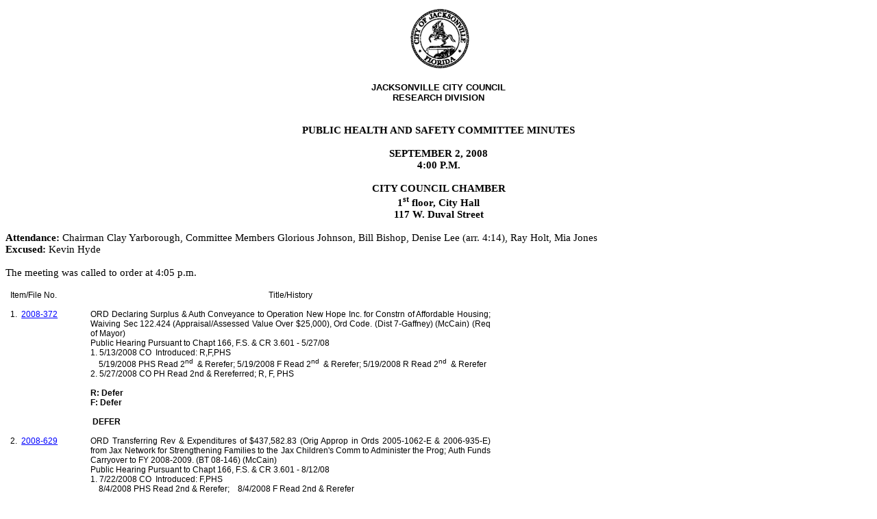

--- FILE ---
content_type: text/html
request_url: https://cityclts.coj.net/coj/2008/PubHealth/73-SEPTEMBER-02-2008-Minutes.htm
body_size: 15941
content:
<html xmlns:v="urn:schemas-microsoft-com:vml"
xmlns:o="urn:schemas-microsoft-com:office:office"
xmlns:w="urn:schemas-microsoft-com:office:word"
xmlns:st1="urn:schemas-microsoft-com:office:smarttags"
xmlns="http://www.w3.org/TR/REC-html40">

<head>
<meta http-equiv=Content-Type content="text/html; charset=windows-1252">
<meta name=ProgId content=Word.Document>
<meta name=Generator content="Microsoft Word 11">
<meta name=Originator content="Microsoft Word 11">
<link rel=File-List href="73-SEPTEMBER-02-2008-Minutes_files/filelist.xml">
<link rel=Edit-Time-Data href="73-SEPTEMBER-02-2008-Minutes_files/editdata.mso">
<!--[if !mso]>
<style>
v\:* {behavior:url(#default#VML);}
o\:* {behavior:url(#default#VML);}
w\:* {behavior:url(#default#VML);}
.shape {behavior:url(#default#VML);}
</style>
<![endif]-->
<title>MEMORANDUM</title>
<o:SmartTagType namespaceuri="urn:schemas-microsoft-com:office:smarttags"
 name="PlaceType"/>
<o:SmartTagType namespaceuri="urn:schemas-microsoft-com:office:smarttags"
 name="PlaceName"/>
<o:SmartTagType namespaceuri="urn:schemas-microsoft-com:office:smarttags"
 name="place"/>
<o:SmartTagType namespaceuri="urn:schemas-microsoft-com:office:smarttags"
 name="City"/>
<!--[if gte mso 9]><xml>
 <o:DocumentProperties>
  <o:Author>JeffC</o:Author>
  <o:LastAuthor>REWELSH</o:LastAuthor>
  <o:Revision>2</o:Revision>
  <o:TotalTime>113</o:TotalTime>
  <o:LastPrinted>2007-06-29T20:50:00Z</o:LastPrinted>
  <o:Created>2008-09-08T18:50:00Z</o:Created>
  <o:LastSaved>2008-09-08T18:50:00Z</o:LastSaved>
  <o:Pages>1</o:Pages>
  <o:Words>2258</o:Words>
  <o:Characters>12877</o:Characters>
  <o:Company>City of Jacksonville</o:Company>
  <o:Lines>107</o:Lines>
  <o:Paragraphs>30</o:Paragraphs>
  <o:CharactersWithSpaces>15105</o:CharactersWithSpaces>
  <o:Version>11.9999</o:Version>
 </o:DocumentProperties>
</xml><![endif]--><!--[if gte mso 9]><xml>
 <w:WordDocument>
  <w:DisplayHorizontalDrawingGridEvery>0</w:DisplayHorizontalDrawingGridEvery>
  <w:DisplayVerticalDrawingGridEvery>0</w:DisplayVerticalDrawingGridEvery>
  <w:UseMarginsForDrawingGridOrigin/>
  <w:ValidateAgainstSchemas/>
  <w:SaveIfXMLInvalid>false</w:SaveIfXMLInvalid>
  <w:IgnoreMixedContent>false</w:IgnoreMixedContent>
  <w:AlwaysShowPlaceholderText>false</w:AlwaysShowPlaceholderText>
  <w:Compatibility>
   <w:FootnoteLayoutLikeWW8/>
   <w:ShapeLayoutLikeWW8/>
   <w:AlignTablesRowByRow/>
   <w:ForgetLastTabAlignment/>
   <w:LayoutRawTableWidth/>
   <w:LayoutTableRowsApart/>
   <w:UseWord97LineBreakingRules/>
   <w:SelectEntireFieldWithStartOrEnd/>
   <w:UseWord2002TableStyleRules/>
  </w:Compatibility>
  <w:BrowserLevel>MicrosoftInternetExplorer4</w:BrowserLevel>
 </w:WordDocument>
</xml><![endif]--><!--[if gte mso 9]><xml>
 <w:LatentStyles DefLockedState="false" LatentStyleCount="156">
 </w:LatentStyles>
</xml><![endif]--><!--[if !mso]><object
 classid="clsid:38481807-CA0E-42D2-BF39-B33AF135CC4D" id=ieooui></object>
<style>
st1\:*{behavior:url(#ieooui) }
</style>
<![endif]-->
<style>
<!--
 /* Font Definitions */
 @font-face
	{font-family:Wingdings;
	panose-1:5 0 0 0 0 0 0 0 0 0;
	mso-font-charset:2;
	mso-generic-font-family:auto;
	mso-font-pitch:variable;
	mso-font-signature:0 268435456 0 0 -2147483648 0;}
 /* Style Definitions */
 p.MsoNormal, li.MsoNormal, div.MsoNormal
	{mso-style-parent:"";
	margin:0in;
	margin-bottom:.0001pt;
	mso-pagination:widow-orphan;
	font-size:10.0pt;
	font-family:"Times New Roman";
	mso-fareast-font-family:"Times New Roman";}
h1
	{mso-style-next:Normal;
	margin:0in;
	margin-bottom:.0001pt;
	text-align:center;
	mso-pagination:widow-orphan;
	page-break-after:avoid;
	mso-outline-level:1;
	font-size:10.0pt;
	font-family:Arial;
	mso-bidi-font-family:"Times New Roman";
	mso-font-kerning:0pt;
	mso-bidi-font-weight:normal;}
h2
	{mso-style-next:Normal;
	margin:0in;
	margin-bottom:.0001pt;
	mso-pagination:widow-orphan;
	page-break-after:avoid;
	mso-outline-level:2;
	font-size:11.0pt;
	mso-bidi-font-size:10.0pt;
	font-family:Arial;
	mso-bidi-font-family:"Times New Roman";
	mso-bidi-font-weight:normal;}
p.MsoHeader, li.MsoHeader, div.MsoHeader
	{margin:0in;
	margin-bottom:.0001pt;
	mso-pagination:widow-orphan;
	tab-stops:center 3.0in right 6.0in;
	font-size:10.0pt;
	font-family:"Times New Roman";
	mso-fareast-font-family:"Times New Roman";}
p.MsoFooter, li.MsoFooter, div.MsoFooter
	{margin:0in;
	margin-bottom:.0001pt;
	mso-pagination:widow-orphan;
	tab-stops:center 3.0in right 6.0in;
	font-size:10.0pt;
	font-family:"Times New Roman";
	mso-fareast-font-family:"Times New Roman";}
p.MsoBodyText, li.MsoBodyText, div.MsoBodyText
	{margin:0in;
	margin-bottom:.0001pt;
	mso-pagination:widow-orphan;
	font-size:11.0pt;
	mso-bidi-font-size:10.0pt;
	font-family:"Times New Roman";
	mso-fareast-font-family:"Times New Roman";}
a:link, span.MsoHyperlink
	{color:blue;
	text-decoration:underline;
	text-underline:single;}
a:visited, span.MsoHyperlinkFollowed
	{color:purple;
	text-decoration:underline;
	text-underline:single;}
 /* Page Definitions */
 @page
	{mso-footnote-separator:url("73-SEPTEMBER-02-2008-Minutes_files/header.htm") fs;
	mso-footnote-continuation-separator:url("73-SEPTEMBER-02-2008-Minutes_files/header.htm") fcs;
	mso-endnote-separator:url("73-SEPTEMBER-02-2008-Minutes_files/header.htm") es;
	mso-endnote-continuation-separator:url("73-SEPTEMBER-02-2008-Minutes_files/header.htm") ecs;}
@page Section1
	{size:8.5in 11.0in;
	margin:31.5pt 1.0in 1.0in 1.0in;
	mso-header-margin:.5in;
	mso-footer-margin:.5in;
	mso-even-footer:url("73-SEPTEMBER-02-2008-Minutes_files/header.htm") ef1;
	mso-footer:url("73-SEPTEMBER-02-2008-Minutes_files/header.htm") f1;
	mso-paper-source:0;}
div.Section1
	{page:Section1;}
 /* List Definitions */
 @list l0
	{mso-list-id:75984489;
	mso-list-type:hybrid;
	mso-list-template-ids:-1309521656 67698703 67698713 67698715 67698703 67698713 67698715 67698703 67698713 67698715;}
@list l0:level1
	{mso-level-tab-stop:.5in;
	mso-level-number-position:left;
	text-indent:-.25in;}
@list l0:level2
	{mso-level-tab-stop:1.0in;
	mso-level-number-position:left;
	text-indent:-.25in;}
@list l0:level3
	{mso-level-tab-stop:1.5in;
	mso-level-number-position:left;
	text-indent:-.25in;}
@list l0:level4
	{mso-level-tab-stop:2.0in;
	mso-level-number-position:left;
	text-indent:-.25in;}
@list l0:level5
	{mso-level-tab-stop:2.5in;
	mso-level-number-position:left;
	text-indent:-.25in;}
@list l0:level6
	{mso-level-tab-stop:3.0in;
	mso-level-number-position:left;
	text-indent:-.25in;}
@list l0:level7
	{mso-level-tab-stop:3.5in;
	mso-level-number-position:left;
	text-indent:-.25in;}
@list l0:level8
	{mso-level-tab-stop:4.0in;
	mso-level-number-position:left;
	text-indent:-.25in;}
@list l0:level9
	{mso-level-tab-stop:4.5in;
	mso-level-number-position:left;
	text-indent:-.25in;}
@list l1
	{mso-list-id:442068255;
	mso-list-type:hybrid;
	mso-list-template-ids:1942660476 67698703 67698713 67698715 67698703 67698713 67698715 67698703 67698713 67698715;}
@list l1:level1
	{mso-level-tab-stop:.25in;
	mso-level-number-position:left;
	margin-left:.25in;
	text-indent:-.25in;}
@list l1:level2
	{mso-level-tab-stop:.75in;
	mso-level-number-position:left;
	margin-left:.75in;
	text-indent:-.25in;}
@list l1:level3
	{mso-level-tab-stop:1.25in;
	mso-level-number-position:left;
	margin-left:1.25in;
	text-indent:-.25in;}
@list l1:level4
	{mso-level-tab-stop:1.75in;
	mso-level-number-position:left;
	margin-left:1.75in;
	text-indent:-.25in;}
@list l1:level5
	{mso-level-tab-stop:2.25in;
	mso-level-number-position:left;
	margin-left:2.25in;
	text-indent:-.25in;}
@list l1:level6
	{mso-level-tab-stop:2.75in;
	mso-level-number-position:left;
	margin-left:2.75in;
	text-indent:-.25in;}
@list l1:level7
	{mso-level-tab-stop:3.25in;
	mso-level-number-position:left;
	margin-left:3.25in;
	text-indent:-.25in;}
@list l1:level8
	{mso-level-tab-stop:3.75in;
	mso-level-number-position:left;
	margin-left:3.75in;
	text-indent:-.25in;}
@list l1:level9
	{mso-level-tab-stop:4.25in;
	mso-level-number-position:left;
	margin-left:4.25in;
	text-indent:-.25in;}
@list l2
	{mso-list-id:455296592;
	mso-list-type:hybrid;
	mso-list-template-ids:-614812944 67698703 67698713 67698715 67698703 67698713 67698715 67698703 67698713 67698715;}
@list l2:level1
	{mso-level-tab-stop:.5in;
	mso-level-number-position:left;
	text-indent:-.25in;}
@list l2:level2
	{mso-level-tab-stop:1.0in;
	mso-level-number-position:left;
	text-indent:-.25in;}
@list l2:level3
	{mso-level-tab-stop:1.5in;
	mso-level-number-position:left;
	text-indent:-.25in;}
@list l2:level4
	{mso-level-tab-stop:2.0in;
	mso-level-number-position:left;
	text-indent:-.25in;}
@list l2:level5
	{mso-level-tab-stop:2.5in;
	mso-level-number-position:left;
	text-indent:-.25in;}
@list l2:level6
	{mso-level-tab-stop:3.0in;
	mso-level-number-position:left;
	text-indent:-.25in;}
@list l2:level7
	{mso-level-tab-stop:3.5in;
	mso-level-number-position:left;
	text-indent:-.25in;}
@list l2:level8
	{mso-level-tab-stop:4.0in;
	mso-level-number-position:left;
	text-indent:-.25in;}
@list l2:level9
	{mso-level-tab-stop:4.5in;
	mso-level-number-position:left;
	text-indent:-.25in;}
@list l3
	{mso-list-id:486239965;
	mso-list-type:hybrid;
	mso-list-template-ids:-156843442 67698703 67698713 67698715 67698703 67698713 67698715 67698703 67698713 67698715;}
@list l3:level1
	{mso-level-tab-stop:.5in;
	mso-level-number-position:left;
	text-indent:-.25in;}
@list l4
	{mso-list-id:581985321;
	mso-list-type:hybrid;
	mso-list-template-ids:-1969185712 67698703 67698713 67698715 67698703 67698713 67698715 67698703 67698713 67698715;}
@list l4:level1
	{mso-level-tab-stop:.5in;
	mso-level-number-position:left;
	text-indent:-.25in;}
@list l5
	{mso-list-id:599989999;
	mso-list-type:hybrid;
	mso-list-template-ids:-1127291734 67698703 67698713 67698715 67698703 67698713 67698715 67698703 67698713 67698715;}
@list l5:level1
	{mso-level-tab-stop:.5in;
	mso-level-number-position:left;
	text-indent:-.25in;}
@list l6
	{mso-list-id:642976174;
	mso-list-type:hybrid;
	mso-list-template-ids:-264743942 67698703 67698713 67698715 67698703 67698713 67698715 67698703 67698713 67698715;}
@list l6:level1
	{mso-level-tab-stop:.5in;
	mso-level-number-position:left;
	text-indent:-.25in;}
@list l7
	{mso-list-id:765542963;
	mso-list-type:hybrid;
	mso-list-template-ids:-494865924 67698703 67698713 67698715 67698703 67698713 67698715 67698703 67698713 67698715;}
@list l7:level1
	{mso-level-tab-stop:.5in;
	mso-level-number-position:left;
	text-indent:-.25in;}
@list l8
	{mso-list-id:844395778;
	mso-list-type:hybrid;
	mso-list-template-ids:298510918 67698703 67698713 67698715 67698703 67698713 67698715 67698703 67698713 67698715;}
@list l8:level1
	{mso-level-tab-stop:.5in;
	mso-level-number-position:left;
	text-indent:-.25in;}
@list l9
	{mso-list-id:918757132;
	mso-list-type:hybrid;
	mso-list-template-ids:1918675004 67698703 67698713 67698715 67698703 67698713 67698715 67698703 67698713 67698715;}
@list l9:level1
	{mso-level-tab-stop:.5in;
	mso-level-number-position:left;
	text-indent:-.25in;}
@list l10
	{mso-list-id:1078014282;
	mso-list-type:hybrid;
	mso-list-template-ids:485673866 67698689 67698691 67698693 67698689 67698691 67698693 67698689 67698691 67698693;}
@list l10:level1
	{mso-level-number-format:bullet;
	mso-level-text:\F0B7;
	mso-level-tab-stop:.5in;
	mso-level-number-position:left;
	text-indent:-.25in;
	font-family:Symbol;}
@list l11
	{mso-list-id:1250122452;
	mso-list-type:hybrid;
	mso-list-template-ids:2140852310 67698703 67698713 67698715 67698703 67698713 67698715 67698703 67698713 67698715;}
@list l11:level1
	{mso-level-tab-stop:.5in;
	mso-level-number-position:left;
	text-indent:-.25in;}
@list l12
	{mso-list-id:1299141384;
	mso-list-type:hybrid;
	mso-list-template-ids:1030006002 67698689 67698691 67698693 67698689 67698691 67698693 67698689 67698691 67698693;}
@list l12:level1
	{mso-level-number-format:bullet;
	mso-level-text:\F0B7;
	mso-level-tab-stop:.5in;
	mso-level-number-position:left;
	text-indent:-.25in;
	font-family:Symbol;}
@list l13
	{mso-list-id:1389693268;
	mso-list-type:hybrid;
	mso-list-template-ids:397475598 67698703 67698713 67698715 67698703 67698713 67698715 67698703 67698713 67698715;}
@list l13:level1
	{mso-level-tab-stop:.5in;
	mso-level-number-position:left;
	text-indent:-.25in;}
@list l14
	{mso-list-id:1473450329;
	mso-list-type:hybrid;
	mso-list-template-ids:1560977424 67698703 67698713 67698715 67698703 67698713 67698715 67698703 67698713 67698715;}
@list l14:level1
	{mso-level-tab-stop:.5in;
	mso-level-number-position:left;
	text-indent:-.25in;}
@list l15
	{mso-list-id:1477182555;
	mso-list-type:hybrid;
	mso-list-template-ids:-2086742528 67698689 67698691 67698693 67698689 67698691 67698693 67698689 67698691 67698693;}
@list l15:level1
	{mso-level-number-format:bullet;
	mso-level-text:\F0B7;
	mso-level-tab-stop:.5in;
	mso-level-number-position:left;
	text-indent:-.25in;
	font-family:Symbol;}
@list l16
	{mso-list-id:1495030678;
	mso-list-type:hybrid;
	mso-list-template-ids:1576322282 67698703 67698713 67698715 67698703 67698713 67698715 67698703 67698713 67698715;}
@list l16:level1
	{mso-level-tab-stop:.5in;
	mso-level-number-position:left;
	text-indent:-.25in;}
@list l16:level2
	{mso-level-tab-stop:1.0in;
	mso-level-number-position:left;
	text-indent:-.25in;}
@list l16:level3
	{mso-level-tab-stop:1.5in;
	mso-level-number-position:left;
	text-indent:-.25in;}
@list l16:level4
	{mso-level-tab-stop:2.0in;
	mso-level-number-position:left;
	text-indent:-.25in;}
@list l16:level5
	{mso-level-tab-stop:2.5in;
	mso-level-number-position:left;
	text-indent:-.25in;}
@list l16:level6
	{mso-level-tab-stop:3.0in;
	mso-level-number-position:left;
	text-indent:-.25in;}
@list l16:level7
	{mso-level-tab-stop:3.5in;
	mso-level-number-position:left;
	text-indent:-.25in;}
@list l16:level8
	{mso-level-tab-stop:4.0in;
	mso-level-number-position:left;
	text-indent:-.25in;}
@list l16:level9
	{mso-level-tab-stop:4.5in;
	mso-level-number-position:left;
	text-indent:-.25in;}
@list l17
	{mso-list-id:1875729780;
	mso-list-type:hybrid;
	mso-list-template-ids:227589578 67698703 67698713 67698715 67698703 67698713 67698715 67698703 67698713 67698715;}
@list l17:level1
	{mso-level-tab-stop:.5in;
	mso-level-number-position:left;
	text-indent:-.25in;}
@list l18
	{mso-list-id:1912345672;
	mso-list-type:hybrid;
	mso-list-template-ids:-1862786930 67698689 67698691 67698693 67698689 67698691 67698693 67698689 67698691 67698693;}
@list l18:level1
	{mso-level-number-format:bullet;
	mso-level-text:\F0B7;
	mso-level-tab-stop:.5in;
	mso-level-number-position:left;
	text-indent:-.25in;
	font-family:Symbol;}
ol
	{margin-bottom:0in;}
ul
	{margin-bottom:0in;}
-->
</style>
<!--[if gte mso 10]>
<style>
 /* Style Definitions */
 table.MsoNormalTable
	{mso-style-name:"Table Normal";
	mso-tstyle-rowband-size:0;
	mso-tstyle-colband-size:0;
	mso-style-noshow:yes;
	mso-style-parent:"";
	mso-padding-alt:0in 5.4pt 0in 5.4pt;
	mso-para-margin:0in;
	mso-para-margin-bottom:.0001pt;
	mso-pagination:widow-orphan;
	font-size:10.0pt;
	font-family:"Times New Roman";
	mso-ansi-language:#0400;
	mso-fareast-language:#0400;
	mso-bidi-language:#0400;}
</style>
<![endif]--><!--[if gte mso 9]><xml>
 <o:shapedefaults v:ext="edit" spidmax="2050"/>
</xml><![endif]--><!--[if gte mso 9]><xml>
 <o:shapelayout v:ext="edit">
  <o:idmap v:ext="edit" data="1"/>
 </o:shapelayout></xml><![endif]-->
</head>

<body lang=EN-US link=blue vlink=purple style='tab-interval:.5in'>

<div class=Section1>

<p class=MsoNormal align=center style='text-align:center'><!--[if gte vml 1]><v:shapetype
 id="_x0000_t75" coordsize="21600,21600" o:spt="75" o:preferrelative="t"
 path="m@4@5l@4@11@9@11@9@5xe" filled="f" stroked="f">
 <v:stroke joinstyle="miter"/>
 <v:formulas>
  <v:f eqn="if lineDrawn pixelLineWidth 0"/>
  <v:f eqn="sum @0 1 0"/>
  <v:f eqn="sum 0 0 @1"/>
  <v:f eqn="prod @2 1 2"/>
  <v:f eqn="prod @3 21600 pixelWidth"/>
  <v:f eqn="prod @3 21600 pixelHeight"/>
  <v:f eqn="sum @0 0 1"/>
  <v:f eqn="prod @6 1 2"/>
  <v:f eqn="prod @7 21600 pixelWidth"/>
  <v:f eqn="sum @8 21600 0"/>
  <v:f eqn="prod @7 21600 pixelHeight"/>
  <v:f eqn="sum @10 21600 0"/>
 </v:formulas>
 <v:path o:extrusionok="f" gradientshapeok="t" o:connecttype="rect"/>
 <o:lock v:ext="edit" aspectratio="t"/>
</v:shapetype><v:shape id="_x0000_i1025" type="#_x0000_t75" style='width:71.25pt;
 height:1in' fillcolor="window">
 <v:imagedata src="73-SEPTEMBER-02-2008-Minutes_files/image001.png" o:title="cityseal2"/>
</v:shape><![endif]--><![if !vml]><img width=95 height=96
src="73-SEPTEMBER-02-2008-Minutes_files/image002.gif" v:shapes="_x0000_i1025"><![endif]></p>

<p class=MsoNormal><o:p>&nbsp;</o:p></p>

<h1><st1:place w:st="on"><st1:City w:st="on">JACKSONVILLE</st1:City></st1:place>
CITY COUNCIL</h1>

<p class=MsoNormal align=center style='text-align:center'><b style='mso-bidi-font-weight:
normal'><span style='font-family:Arial'>RESEARCH DIVISION<o:p></o:p></span></b></p>

<p class=MsoNormal><o:p>&nbsp;</o:p></p>

<p class=MsoNormal><o:p>&nbsp;</o:p></p>

<p class=MsoNormal align=center style='text-align:center'><b style='mso-bidi-font-weight:
normal'><span style='font-size:11.0pt'>PUBLIC HEALTH AND SAFETY COMMITTEE
MINUTES<o:p></o:p></span></b></p>

<p class=MsoNormal align=center style='text-align:center'><b style='mso-bidi-font-weight:
normal'><span style='font-size:11.0pt'><o:p>&nbsp;</o:p></span></b></p>

<p class=MsoNormal align=center style='text-align:center'><b style='mso-bidi-font-weight:
normal'><span style='font-size:11.0pt'>SEPTEMBER 2, 2008<o:p></o:p></span></b></p>

<p class=MsoNormal align=center style='text-align:center'><b style='mso-bidi-font-weight:
normal'><span style='font-size:11.0pt'>4:00 P.M.<o:p></o:p></span></b></p>

<p class=MsoNormal align=center style='text-align:center'><b style='mso-bidi-font-weight:
normal'><span style='font-size:11.0pt'><o:p>&nbsp;</o:p></span></b></p>

<p class=MsoNormal align=center style='text-align:center'><b style='mso-bidi-font-weight:
normal'><span style='font-size:11.0pt'>CITY COUNCIL CHAMBER<o:p></o:p></span></b></p>

<p class=MsoNormal align=center style='text-align:center'><b style='mso-bidi-font-weight:
normal'><span style='font-size:11.0pt'>1<sup>st</sup> floor, City Hall<o:p></o:p></span></b></p>

<p class=MsoNormal align=center style='text-align:center'><b style='mso-bidi-font-weight:
normal'><span style='font-size:11.0pt'>117 W. Duval Street<o:p></o:p></span></b></p>

<p class=MsoNormal align=center style='text-align:center'><b style='mso-bidi-font-weight:
normal'><span style='font-size:11.0pt'><o:p>&nbsp;</o:p></span></b></p>

<p class=MsoNormal><b style='mso-bidi-font-weight:normal'><span
style='font-size:11.0pt'>Attendance:</span></b><span style='font-size:11.0pt'> Chairman
Clay Yarborough, Committee Members Glorious Johnson, Bill Bishop, Denise Lee
(arr. 4:14), Ray Holt, Mia Jones<o:p></o:p></span></p>

<p class=MsoNormal><b style='mso-bidi-font-weight:normal'><span
style='font-size:11.0pt'>Excused: </span></b><span style='font-size:11.0pt'>Kevin
Hyde<o:p></o:p></span></p>

<p class=MsoNormal><span style='font-size:11.0pt'><o:p>&nbsp;</o:p></span></p>

<p class=MsoNormal><span style='font-size:11.0pt'>The meeting was called to
order at 4:05 p.m. <o:p></o:p></span></p>

<p class=MsoNormal><span style='font-size:11.0pt'><o:p>&nbsp;</o:p></span></p>

<table class=MsoNormalTable border=0 cellspacing=0 cellpadding=0
 style='border-collapse:collapse;mso-padding-alt:0in 5.4pt 0in 5.4pt'>
 <thead>
  <tr style='mso-yfti-irow:0;mso-yfti-firstrow:yes'>
   <td width=103 valign=top style='width:77.4pt;padding:0in 5.4pt 0in 5.4pt'>
   <p class=MsoNormal><span style='font-size:9.0pt;mso-bidi-font-size:10.0pt;
   font-family:Arial;mso-bidi-font-family:"Times New Roman"'>Item/File No.<o:p></o:p></span></p>
   </td>
   <td width=582 valign=top style='width:436.5pt;padding:0in 5.4pt 0in 5.4pt'>
   <p class=MsoNormal align=center style='text-align:center'><span
   style='font-size:9.0pt;mso-bidi-font-size:10.0pt;font-family:Arial;
   mso-bidi-font-family:"Times New Roman"'>Title/History<o:p></o:p></span></p>
   </td>
  </tr>
  <tr style='mso-yfti-irow:1'>
   <td width=103 valign=top style='width:77.4pt;padding:0in 5.4pt 0in 5.4pt'>
   <p class=MsoNormal><span style='font-size:9.0pt;mso-bidi-font-size:10.0pt;
   font-family:Arial;mso-bidi-font-family:"Times New Roman";color:white'><o:p>&nbsp;</o:p></span></p>
   </td>
   <td width=582 valign=top style='width:436.5pt;padding:0in 5.4pt 0in 5.4pt'>
   <p class=MsoNormal style='text-align:justify'><span style='font-size:9.0pt;
   mso-bidi-font-size:10.0pt;font-family:Arial;mso-bidi-font-family:"Times New Roman"'><o:p>&nbsp;</o:p></span></p>
   </td>
  </tr>
 </thead>
 <tr style='mso-yfti-irow:2'>
  <td width=103 valign=top style='width:77.4pt;padding:0in 5.4pt 0in 5.4pt'>
  <p class=MsoNormal style='text-align:justify'><span style='font-size:9.0pt;
  mso-bidi-font-size:10.0pt;font-family:Arial;mso-bidi-font-family:"Times New Roman";
  color:black'>1.<span style='mso-spacerun:yes'>  </span><a
  href="http://cityclts.coj.net/coj/DisplayVote.asp?Bill=2008-372">2008-372</a><o:p></o:p></span></p>
  </td>
  <td width=582 valign=top style='width:436.5pt;padding:0in 5.4pt 0in 5.4pt'>
  <p class=MsoNormal style='text-align:justify'><span style='font-size:9.0pt;
  mso-bidi-font-size:10.0pt;font-family:Arial;mso-bidi-font-family:"Times New Roman"'>ORD
  Declaring Surplus &amp; Auth Conveyance to Operation New Hope Inc. for
  Constrn of Affordable Housing; Waiving Sec 122.424 (Appraisal/Assessed Value
  Over $25,000), Ord Code. (Dist 7-Gaffney) (McCain) (Req of Mayor)<o:p></o:p></span></p>
  <p class=MsoNormal style='text-align:justify'><span style='font-size:9.0pt;
  mso-bidi-font-size:10.0pt;font-family:Arial;mso-bidi-font-family:"Times New Roman"'>Public
  Hearing Pursuant to Chapt 166, F.S. &amp; CR 3.601 - 5/27/08<o:p></o:p></span></p>
  </td>
 </tr>
 <tr style='mso-yfti-irow:3'>
  <td width=103 valign=top style='width:77.4pt;padding:0in 5.4pt 0in 5.4pt'>
  <p class=MsoNormal style='text-align:justify'><span style='font-size:9.0pt;
  mso-bidi-font-size:10.0pt;font-family:Arial;mso-bidi-font-family:"Times New Roman";
  color:black'><o:p>&nbsp;</o:p></span></p>
  </td>
  <td width=582 valign=top style='width:436.5pt;padding:0in 5.4pt 0in 5.4pt'>
  <p class=MsoNormal style='text-align:justify'><span style='font-size:9.0pt;
  mso-bidi-font-size:10.0pt;font-family:Arial;mso-bidi-font-family:"Times New Roman"'>1.
  5/13/2008 CO<span style='mso-spacerun:yes'>  </span>Introduced: R,F,PHS<o:p></o:p></span></p>
  </td>
 </tr>
 <tr style='mso-yfti-irow:4'>
  <td width=103 valign=top style='width:77.4pt;padding:0in 5.4pt 0in 5.4pt'>
  <p class=MsoNormal style='text-align:justify'><span style='font-size:9.0pt;
  mso-bidi-font-size:10.0pt;font-family:Arial;mso-bidi-font-family:"Times New Roman";
  color:black'><o:p>&nbsp;</o:p></span></p>
  </td>
  <td width=582 valign=top style='width:436.5pt;padding:0in 5.4pt 0in 5.4pt'>
  <p class=MsoNormal style='text-align:justify'><span style='font-size:9.0pt;
  mso-bidi-font-size:10.0pt;font-family:Arial;mso-bidi-font-family:"Times New Roman"'><span
  style='mso-spacerun:yes'>    </span>5/19/2008 PHS Read 2<sup>nd</sup><span
  style='mso-spacerun:yes'>  </span>&amp; Rerefer; 5/19/2008 F Read 2<sup>nd</sup><span
  style='mso-spacerun:yes'>  </span>&amp; Rerefer; 5/19/2008 R Read 2<sup>nd</sup><span
  style='mso-spacerun:yes'>  </span>&amp; Rerefer<o:p></o:p></span></p>
  </td>
 </tr>
 <tr style='mso-yfti-irow:5'>
  <td width=103 valign=top style='width:77.4pt;padding:0in 5.4pt 0in 5.4pt'>
  <p class=MsoNormal style='text-align:justify'><span style='font-size:9.0pt;
  mso-bidi-font-size:10.0pt;font-family:Arial;mso-bidi-font-family:"Times New Roman";
  color:black'><o:p>&nbsp;</o:p></span></p>
  </td>
  <td width=582 valign=top style='width:436.5pt;padding:0in 5.4pt 0in 5.4pt'>
  <p class=MsoNormal style='text-align:justify'><span style='font-size:9.0pt;
  mso-bidi-font-size:10.0pt;font-family:Arial;mso-bidi-font-family:"Times New Roman"'>2.
  5/27/2008 CO PH Read 2nd &amp; Rereferred; R, F, PHS<o:p></o:p></span></p>
  </td>
 </tr>
 <tr style='mso-yfti-irow:6'>
  <td width=103 valign=top style='width:77.4pt;padding:0in 5.4pt 0in 5.4pt'>
  <p class=MsoNormal style='text-align:justify'><span style='font-size:9.0pt;
  mso-bidi-font-size:10.0pt;font-family:Arial;mso-bidi-font-family:"Times New Roman";
  color:black'><o:p>&nbsp;</o:p></span></p>
  </td>
  <td width=582 valign=top style='width:436.5pt;padding:0in 5.4pt 0in 5.4pt'>
  <p class=MsoNormal style='text-align:justify'><span style='font-size:9.0pt;
  mso-bidi-font-size:10.0pt;font-family:Arial;mso-bidi-font-family:"Times New Roman"'><o:p>&nbsp;</o:p></span></p>
  <p class=MsoNormal style='text-align:justify'><b style='mso-bidi-font-weight:
  normal'><span style='font-size:9.0pt;mso-bidi-font-size:10.0pt;font-family:
  Arial;mso-bidi-font-family:"Times New Roman"'>R: Defer<o:p></o:p></span></b></p>
  <p class=MsoNormal style='text-align:justify'><b style='mso-bidi-font-weight:
  normal'><span style='font-size:9.0pt;mso-bidi-font-size:10.0pt;font-family:
  Arial;mso-bidi-font-family:"Times New Roman"'>F: Defer<o:p></o:p></span></b></p>
  <p class=MsoNormal style='text-align:justify'><b style='mso-bidi-font-weight:
  normal'><span style='font-size:9.0pt;mso-bidi-font-size:10.0pt;font-family:
  Arial;mso-bidi-font-family:"Times New Roman"'><o:p>&nbsp;</o:p></span></b></p>
  <p class=MsoNormal style='text-align:justify'><b style='mso-bidi-font-weight:
  normal'><span style='font-size:9.0pt;mso-bidi-font-size:10.0pt;font-family:
  Arial;mso-bidi-font-family:"Times New Roman"'><span
  style='mso-spacerun:yes'> </span>DEFER<o:p></o:p></span></b></p>
  <p class=MsoNormal style='text-align:justify'><b style='mso-bidi-font-weight:
  normal'><span style='font-size:9.0pt;mso-bidi-font-size:10.0pt;font-family:
  Arial;mso-bidi-font-family:"Times New Roman"'><o:p>&nbsp;</o:p></span></b></p>
  </td>
 </tr>
 <tr style='mso-yfti-irow:7'>
  <td width=103 valign=top style='width:77.4pt;padding:0in 5.4pt 0in 5.4pt'>
  <p class=MsoNormal style='text-align:justify'><span style='font-size:9.0pt;
  mso-bidi-font-size:10.0pt;font-family:Arial;mso-bidi-font-family:"Times New Roman";
  color:black'>2.<span style='mso-spacerun:yes'>  </span><a
  href="http://cityclts.coj.net/coj/DisplayVote.asp?Bill=2008-629">2008-629</a><o:p></o:p></span></p>
  </td>
  <td width=582 valign=top style='width:436.5pt;padding:0in 5.4pt 0in 5.4pt'>
  <p class=MsoNormal style='text-align:justify'><span style='font-size:9.0pt;
  mso-bidi-font-size:10.0pt;font-family:Arial;mso-bidi-font-family:"Times New Roman"'>ORD
  Transferring Rev &amp; Expenditures of $437,582.83 (Orig Approp in Ords
  2005-1062-E &amp; 2006-935-E) from Jax Network for Strengthening Families to
  the Jax Children's Comm to Administer the Prog; Auth Funds Carryover to FY
  2008-2009. (BT 08-146) (McCain)<o:p></o:p></span></p>
  <p class=MsoNormal style='text-align:justify'><span style='font-size:9.0pt;
  mso-bidi-font-size:10.0pt;font-family:Arial;mso-bidi-font-family:"Times New Roman"'>Public
  Hearing Pursuant to Chapt 166, F.S. &amp; CR 3.601 - 8/12/08<o:p></o:p></span></p>
  </td>
 </tr>
 <tr style='mso-yfti-irow:8'>
  <td width=103 valign=top style='width:77.4pt;padding:0in 5.4pt 0in 5.4pt'>
  <p class=MsoNormal style='text-align:justify'><span style='font-size:9.0pt;
  mso-bidi-font-size:10.0pt;font-family:Arial;mso-bidi-font-family:"Times New Roman";
  color:black'><o:p>&nbsp;</o:p></span></p>
  </td>
  <td width=582 valign=top style='width:436.5pt;padding:0in 5.4pt 0in 5.4pt'>
  <p class=MsoNormal style='text-align:justify'><span style='font-size:9.0pt;
  mso-bidi-font-size:10.0pt;font-family:Arial;mso-bidi-font-family:"Times New Roman"'>1.
  7/22/2008 CO<span style='mso-spacerun:yes'>  </span>Introduced: F,PHS<o:p></o:p></span></p>
  </td>
 </tr>
 <tr style='mso-yfti-irow:9'>
  <td width=103 valign=top style='width:77.4pt;padding:0in 5.4pt 0in 5.4pt'>
  <p class=MsoNormal style='text-align:justify'><span style='font-size:9.0pt;
  mso-bidi-font-size:10.0pt;font-family:Arial;mso-bidi-font-family:"Times New Roman";
  color:black'><o:p>&nbsp;</o:p></span></p>
  </td>
  <td width=582 valign=top style='width:436.5pt;padding:0in 5.4pt 0in 5.4pt'>
  <p class=MsoNormal style='text-align:justify'><span style='font-size:9.0pt;
  mso-bidi-font-size:10.0pt;font-family:Arial;mso-bidi-font-family:"Times New Roman"'><span
  style='mso-spacerun:yes'>    </span>8/4/2008 PHS Read 2nd &amp; Rerefer;<span
  style='mso-spacerun:yes'>    </span>8/4/2008 F Read 2nd &amp; Rerefer<o:p></o:p></span></p>
  </td>
 </tr>
 <tr style='mso-yfti-irow:10'>
  <td width=103 valign=top style='width:77.4pt;padding:0in 5.4pt 0in 5.4pt'>
  <p class=MsoNormal style='text-align:justify'><span style='font-size:9.0pt;
  mso-bidi-font-size:10.0pt;font-family:Arial;mso-bidi-font-family:"Times New Roman";
  color:black'><o:p>&nbsp;</o:p></span></p>
  </td>
  <td width=582 valign=top style='width:436.5pt;padding:0in 5.4pt 0in 5.4pt'>
  <p class=MsoNormal style='text-align:justify'><span style='font-size:9.0pt;
  mso-bidi-font-size:10.0pt;font-family:Arial;mso-bidi-font-family:"Times New Roman"'>2.
  8/12/2008 CO PH Read 2nd &amp; Rereferred; F,PHS<o:p></o:p></span></p>
  </td>
 </tr>
 <tr style='mso-yfti-irow:11'>
  <td width=103 valign=top style='width:77.4pt;padding:0in 5.4pt 0in 5.4pt'>
  <p class=MsoNormal style='text-align:justify'><span style='font-size:9.0pt;
  mso-bidi-font-size:10.0pt;font-family:Arial;mso-bidi-font-family:"Times New Roman";
  color:black'><o:p>&nbsp;</o:p></span></p>
  </td>
  <td width=582 valign=top style='width:436.5pt;padding:0in 5.4pt 0in 5.4pt'>
  <p class=MsoNormal style='text-align:justify'><span style='font-size:9.0pt;
  mso-bidi-font-size:10.0pt;font-family:Arial;mso-bidi-font-family:"Times New Roman"'><o:p>&nbsp;</o:p></span></p>
  <p class=MsoNormal style='text-align:justify'><b style='mso-bidi-font-weight:
  normal'><span style='font-size:9.0pt;mso-bidi-font-size:10.0pt;font-family:
  Arial;mso-bidi-font-family:"Times New Roman"'>F: Approve<o:p></o:p></span></b></p>
  <p class=MsoNormal style='text-align:justify'><b style='mso-bidi-font-weight:
  normal'><span style='font-size:9.0pt;mso-bidi-font-size:10.0pt;font-family:
  Arial;mso-bidi-font-family:"Times New Roman"'><o:p>&nbsp;</o:p></span></b></p>
  <p class=MsoNormal style='text-align:justify'><b style='mso-bidi-font-weight:
  normal'><span style='font-size:9.0pt;mso-bidi-font-size:10.0pt;font-family:
  Arial;mso-bidi-font-family:"Times New Roman"'><span
  style='mso-spacerun:yes'> </span>RECOMMEND APPROVAL 5-0<o:p></o:p></span></b></p>
  <p class=MsoNormal style='text-align:justify'><b style='mso-bidi-font-weight:
  normal'><span style='font-size:9.0pt;mso-bidi-font-size:10.0pt;font-family:
  Arial;mso-bidi-font-family:"Times New Roman"'><o:p>&nbsp;</o:p></span></b></p>
  <p class=MsoNormal style='text-align:justify'><span style='font-size:9.0pt;
  mso-bidi-font-size:10.0pt;font-family:Arial;mso-bidi-font-family:"Times New Roman"'><o:p>&nbsp;</o:p></span></p>
  </td>
 </tr>
 <tr style='mso-yfti-irow:12'>
  <td width=103 valign=top style='width:77.4pt;padding:0in 5.4pt 0in 5.4pt'>
  <p class=MsoNormal style='text-align:justify'><span style='font-size:9.0pt;
  mso-bidi-font-size:10.0pt;font-family:Arial;mso-bidi-font-family:"Times New Roman";
  color:black'>3.<span style='mso-spacerun:yes'>  </span><a
  href="http://cityclts.coj.net/coj/DisplayVote.asp?Bill=2008-636">2008-636</a><o:p></o:p></span></p>
  </td>
  <td width=582 valign=top style='width:436.5pt;padding:0in 5.4pt 0in 5.4pt'>
  <p class=MsoNormal style='text-align:justify'><span style='font-size:9.0pt;
  mso-bidi-font-size:10.0pt;font-family:Arial;mso-bidi-font-family:"Times New Roman"'>ORD
  Transferring/Realigning $68,273 of Jax Children's Comm Spec Rev/Network for
  Strengthening Families Acct for more Effective Use; Auth Funds Carryover to
  FY 2008-2009; Extend Exp Date of Grant from 9/30/08 to 9/30/09. (BT 08-147)
  (RC 09-002) (McCain) (Req of Mayor)<o:p></o:p></span></p>
  <p class=MsoNormal style='text-align:justify'><span style='font-size:9.0pt;
  mso-bidi-font-size:10.0pt;font-family:Arial;mso-bidi-font-family:"Times New Roman"'>Public
  Hearing Pursuant to Chapt 166, F.S. &amp; CR 3.601 - 8/26/08<o:p></o:p></span></p>
  </td>
 </tr>
 <tr style='mso-yfti-irow:13'>
  <td width=103 valign=top style='width:77.4pt;padding:0in 5.4pt 0in 5.4pt'>
  <p class=MsoNormal style='text-align:justify'><span style='font-size:9.0pt;
  mso-bidi-font-size:10.0pt;font-family:Arial;mso-bidi-font-family:"Times New Roman";
  color:black'><o:p>&nbsp;</o:p></span></p>
  </td>
  <td width=582 valign=top style='width:436.5pt;padding:0in 5.4pt 0in 5.4pt'>
  <p class=MsoNormal style='text-align:justify'><span style='font-size:9.0pt;
  mso-bidi-font-size:10.0pt;font-family:Arial;mso-bidi-font-family:"Times New Roman"'>1.
  8/12/2008 CO<span style='mso-spacerun:yes'>  </span>Introduced: F,PHS<o:p></o:p></span></p>
  </td>
 </tr>
 <tr style='mso-yfti-irow:14'>
  <td width=103 valign=top style='width:77.4pt;padding:0in 5.4pt 0in 5.4pt'>
  <p class=MsoNormal style='text-align:justify'><span style='font-size:9.0pt;
  mso-bidi-font-size:10.0pt;font-family:Arial;mso-bidi-font-family:"Times New Roman";
  color:black'><o:p>&nbsp;</o:p></span></p>
  </td>
  <td width=582 valign=top style='width:436.5pt;padding:0in 5.4pt 0in 5.4pt'>
  <p class=MsoNormal style='text-align:justify'><span style='font-size:9.0pt;
  mso-bidi-font-size:10.0pt;font-family:Arial;mso-bidi-font-family:"Times New Roman"'><span
  style='mso-spacerun:yes'>    </span>8/18/2008 PHS Read 2nd &amp;
  Rerefer;<span style='mso-spacerun:yes'>    </span>8/18/2008 F Read 2nd &amp;
  Rerefer<o:p></o:p></span></p>
  </td>
 </tr>
 <tr style='mso-yfti-irow:15'>
  <td width=103 valign=top style='width:77.4pt;padding:0in 5.4pt 0in 5.4pt'>
  <p class=MsoNormal style='text-align:justify'><span style='font-size:9.0pt;
  mso-bidi-font-size:10.0pt;font-family:Arial;mso-bidi-font-family:"Times New Roman";
  color:black'><o:p>&nbsp;</o:p></span></p>
  </td>
  <td width=582 valign=top style='width:436.5pt;padding:0in 5.4pt 0in 5.4pt'>
  <p class=MsoNormal style='text-align:justify'><span style='font-size:9.0pt;
  mso-bidi-font-size:10.0pt;font-family:Arial;mso-bidi-font-family:"Times New Roman"'>2.
  8/26/2008 CO PH Read 2nd &amp; Rereferred; F, PHS<o:p></o:p></span></p>
  </td>
 </tr>
 <tr style='mso-yfti-irow:16'>
  <td width=103 valign=top style='width:77.4pt;padding:0in 5.4pt 0in 5.4pt'>
  <p class=MsoNormal style='text-align:justify'><span style='font-size:9.0pt;
  mso-bidi-font-size:10.0pt;font-family:Arial;mso-bidi-font-family:"Times New Roman";
  color:black'><o:p>&nbsp;</o:p></span></p>
  </td>
  <td width=582 valign=top style='width:436.5pt;padding:0in 5.4pt 0in 5.4pt'>
  <p class=MsoNormal style='text-align:justify'><span style='font-size:9.0pt;
  mso-bidi-font-size:10.0pt;font-family:Arial;mso-bidi-font-family:"Times New Roman"'><o:p>&nbsp;</o:p></span></p>
  <p class=MsoNormal style='text-align:justify'><b style='mso-bidi-font-weight:
  normal'><span style='font-size:9.0pt;mso-bidi-font-size:10.0pt;font-family:
  Arial;mso-bidi-font-family:"Times New Roman"'>F:<span
  style='mso-spacerun:yes'>  </span>Approve<o:p></o:p></span></b></p>
  <p class=MsoNormal style='text-align:justify'><b style='mso-bidi-font-weight:
  normal'><span style='font-size:9.0pt;mso-bidi-font-size:10.0pt;font-family:
  Arial;mso-bidi-font-family:"Times New Roman"'><o:p>&nbsp;</o:p></span></b></p>
  <p class=MsoNormal style='text-align:justify'><b style='mso-bidi-font-weight:
  normal'><span style='font-size:9.0pt;mso-bidi-font-size:10.0pt;font-family:
  Arial;mso-bidi-font-family:"Times New Roman"'>RECOMMEND APPROVAL<span
  style='mso-spacerun:yes'>  </span>5- 0<o:p></o:p></span></b></p>
  <p class=MsoNormal style='text-align:justify'><b style='mso-bidi-font-weight:
  normal'><span style='font-size:9.0pt;mso-bidi-font-size:10.0pt;font-family:
  Arial;mso-bidi-font-family:"Times New Roman"'><o:p>&nbsp;</o:p></span></b></p>
  <p class=MsoNormal style='text-align:justify'><span style='font-size:9.0pt;
  mso-bidi-font-size:10.0pt;font-family:Arial;mso-bidi-font-family:"Times New Roman"'><o:p>&nbsp;</o:p></span></p>
  </td>
 </tr>
 <tr style='mso-yfti-irow:17'>
  <td width=103 valign=top style='width:77.4pt;padding:0in 5.4pt 0in 5.4pt'>
  <p class=MsoNormal style='text-align:justify'><span style='font-size:9.0pt;
  mso-bidi-font-size:10.0pt;font-family:Arial;mso-bidi-font-family:"Times New Roman";
  color:black'>4.<span style='mso-spacerun:yes'>  </span><a
  href="http://cityclts.coj.net/coj/DisplayVote.asp?Bill=2008-637">2008-637</a><o:p></o:p></span></p>
  </td>
  <td width=582 valign=top style='width:436.5pt;padding:0in 5.4pt 0in 5.4pt'>
  <p class=MsoNormal style='text-align:justify'><span style='font-size:9.0pt;
  mso-bidi-font-size:10.0pt;font-family:Arial;mso-bidi-font-family:"Times New Roman"'>ORD
  Approp $10,000 Donated by BP Corp to Jax Fire &amp; Rescue Dept to Purchase
  Alcohol Foam to Fight Ethanol Fuel Fires. (BT 08-151) (McCain) (Req of Mayor)<o:p></o:p></span></p>
  <p class=MsoNormal style='text-align:justify'><span style='font-size:9.0pt;
  mso-bidi-font-size:10.0pt;font-family:Arial;mso-bidi-font-family:"Times New Roman"'>Public
  Hearing Pursuant to Chapt 166, F.S. &amp; CR 3.601 - 8/26/08<o:p></o:p></span></p>
  </td>
 </tr>
 <tr style='mso-yfti-irow:18'>
  <td width=103 valign=top style='width:77.4pt;padding:0in 5.4pt 0in 5.4pt'>
  <p class=MsoNormal style='text-align:justify'><span style='font-size:9.0pt;
  mso-bidi-font-size:10.0pt;font-family:Arial;mso-bidi-font-family:"Times New Roman";
  color:black'><o:p>&nbsp;</o:p></span></p>
  </td>
  <td width=582 valign=top style='width:436.5pt;padding:0in 5.4pt 0in 5.4pt'>
  <p class=MsoNormal style='text-align:justify'><span style='font-size:9.0pt;
  mso-bidi-font-size:10.0pt;font-family:Arial;mso-bidi-font-family:"Times New Roman"'>1.
  8/12/2008 CO<span style='mso-spacerun:yes'>  </span>Introduced: F,PHS<o:p></o:p></span></p>
  </td>
 </tr>
 <tr style='mso-yfti-irow:19'>
  <td width=103 valign=top style='width:77.4pt;padding:0in 5.4pt 0in 5.4pt'>
  <p class=MsoNormal style='text-align:justify'><span style='font-size:9.0pt;
  mso-bidi-font-size:10.0pt;font-family:Arial;mso-bidi-font-family:"Times New Roman";
  color:black'><o:p>&nbsp;</o:p></span></p>
  </td>
  <td width=582 valign=top style='width:436.5pt;padding:0in 5.4pt 0in 5.4pt'>
  <p class=MsoNormal style='text-align:justify'><span style='font-size:9.0pt;
  mso-bidi-font-size:10.0pt;font-family:Arial;mso-bidi-font-family:"Times New Roman"'><span
  style='mso-spacerun:yes'>    </span>8/18/2008 PHS Read 2nd &amp;
  Rerefer;<span style='mso-spacerun:yes'>    </span>8/18/2008 F Read 2nd &amp;
  Rerefer<o:p></o:p></span></p>
  </td>
 </tr>
 <tr style='mso-yfti-irow:20'>
  <td width=103 valign=top style='width:77.4pt;padding:0in 5.4pt 0in 5.4pt'>
  <p class=MsoNormal style='text-align:justify'><span style='font-size:9.0pt;
  mso-bidi-font-size:10.0pt;font-family:Arial;mso-bidi-font-family:"Times New Roman";
  color:black'><o:p>&nbsp;</o:p></span></p>
  </td>
  <td width=582 valign=top style='width:436.5pt;padding:0in 5.4pt 0in 5.4pt'>
  <p class=MsoNormal style='text-align:justify'><span style='font-size:9.0pt;
  mso-bidi-font-size:10.0pt;font-family:Arial;mso-bidi-font-family:"Times New Roman"'>2.
  8/26/2008 CO PH Read 2nd &amp; Rereferred; F, PHS<o:p></o:p></span></p>
  </td>
 </tr>
 <tr style='mso-yfti-irow:21'>
  <td width=103 valign=top style='width:77.4pt;padding:0in 5.4pt 0in 5.4pt'>
  <p class=MsoNormal style='text-align:justify'><span style='font-size:9.0pt;
  mso-bidi-font-size:10.0pt;font-family:Arial;mso-bidi-font-family:"Times New Roman";
  color:black'><o:p>&nbsp;</o:p></span></p>
  </td>
  <td width=582 valign=top style='width:436.5pt;padding:0in 5.4pt 0in 5.4pt'>
  <p class=MsoNormal style='text-align:justify'><span style='font-size:9.0pt;
  mso-bidi-font-size:10.0pt;font-family:Arial;mso-bidi-font-family:"Times New Roman"'><o:p>&nbsp;</o:p></span></p>
  <p class=MsoNormal style='text-align:justify'><b style='mso-bidi-font-weight:
  normal'><span style='font-size:9.0pt;mso-bidi-font-size:10.0pt;font-family:
  Arial;mso-bidi-font-family:"Times New Roman"'>F: Approve<o:p></o:p></span></b></p>
  <p class=MsoNormal style='text-align:justify'><b style='mso-bidi-font-weight:
  normal'><span style='font-size:9.0pt;mso-bidi-font-size:10.0pt;font-family:
  Arial;mso-bidi-font-family:"Times New Roman"'><o:p>&nbsp;</o:p></span></b></p>
  <p class=MsoNormal style='text-align:justify'><b style='mso-bidi-font-weight:
  normal'><span style='font-size:9.0pt;mso-bidi-font-size:10.0pt;font-family:
  Arial;mso-bidi-font-family:"Times New Roman"'>RECOMMEND APPROVAL 5-0<o:p></o:p></span></b></p>
  <p class=MsoNormal style='text-align:justify'><b style='mso-bidi-font-weight:
  normal'><span style='font-size:9.0pt;mso-bidi-font-size:10.0pt;font-family:
  Arial;mso-bidi-font-family:"Times New Roman"'><o:p>&nbsp;</o:p></span></b></p>
  <p class=MsoNormal style='text-align:justify'><span style='font-size:9.0pt;
  mso-bidi-font-size:10.0pt;font-family:Arial;mso-bidi-font-family:"Times New Roman"'><o:p>&nbsp;</o:p></span></p>
  </td>
 </tr>
 <tr style='mso-yfti-irow:22'>
  <td width=103 valign=top style='width:77.4pt;padding:0in 5.4pt 0in 5.4pt'>
  <p class=MsoNormal style='text-align:justify'><span style='font-size:9.0pt;
  mso-bidi-font-size:10.0pt;font-family:Arial;mso-bidi-font-family:"Times New Roman";
  color:black'>5.<span style='mso-spacerun:yes'>  </span><a
  href="http://cityclts.coj.net/coj/DisplayVote.asp?Bill=2008-642">2008-642</a><o:p></o:p></span></p>
  </td>
  <td width=582 valign=top style='width:436.5pt;padding:0in 5.4pt 0in 5.4pt'>
  <p class=MsoNormal style='text-align:justify'><span style='font-size:9.0pt;
  mso-bidi-font-size:10.0pt;font-family:Arial;mso-bidi-font-family:"Times New Roman"'>ORD
  Estab Rev Fund Acct for Housing Opportunities for Persons with AIDS (HOPWA)
  Funds; Approp $2,048,693.32 in HOPWA Prog Funds to Jax Housing Comm to
  Execute Fed Prog Contracts for (1) $500,000 to Catholic Charities Bureau,
  Inc; (2) $65,000 to Gateway Community Svcs, Inc; (3) $140,000 to I.M.
  Sulzbacher Ctr for the Homeless, Inc; (4) $263,360 to Lutheran Social Svcs of
  Northeast Fla, Inc; (5) $560,000 to Northeast Fla AIDS Network, Inc &amp; (7)
  $120,333.32 to City's Housing &amp; Neighborhoods Dept for Admin Costs; Auth
  Funds Carryover to FY 2009-2010; Apv Positions. (BT 09-001) (RC 09-003)
  (Chastain) (Req of Jax Housing Comm)<o:p></o:p></span></p>
  <p class=MsoNormal style='text-align:justify'><span style='font-size:9.0pt;
  mso-bidi-font-size:10.0pt;font-family:Arial;mso-bidi-font-family:"Times New Roman"'>Public
  Hearing Pursuant to Chapt 166, F.S. &amp; CR 3.601 - 8/26/08<o:p></o:p></span></p>
  </td>
 </tr>
 <tr style='mso-yfti-irow:23'>
  <td width=103 valign=top style='width:77.4pt;padding:0in 5.4pt 0in 5.4pt'>
  <p class=MsoNormal style='text-align:justify'><span style='font-size:9.0pt;
  mso-bidi-font-size:10.0pt;font-family:Arial;mso-bidi-font-family:"Times New Roman";
  color:black'><o:p>&nbsp;</o:p></span></p>
  </td>
  <td width=582 valign=top style='width:436.5pt;padding:0in 5.4pt 0in 5.4pt'>
  <p class=MsoNormal style='text-align:justify'><span style='font-size:9.0pt;
  mso-bidi-font-size:10.0pt;font-family:Arial;mso-bidi-font-family:"Times New Roman"'>1.
  8/12/2008 CO<span style='mso-spacerun:yes'>  </span>Introduced: F,PHS,RCD<o:p></o:p></span></p>
  </td>
 </tr>
 <tr style='mso-yfti-irow:24'>
  <td width=103 valign=top style='width:77.4pt;padding:0in 5.4pt 0in 5.4pt'>
  <p class=MsoNormal style='text-align:justify'><span style='font-size:9.0pt;
  mso-bidi-font-size:10.0pt;font-family:Arial;mso-bidi-font-family:"Times New Roman";
  color:black'><o:p>&nbsp;</o:p></span></p>
  </td>
  <td width=582 valign=top style='width:436.5pt;padding:0in 5.4pt 0in 5.4pt'>
  <p class=MsoNormal style='text-align:justify'><span style='font-size:9.0pt;
  mso-bidi-font-size:10.0pt;font-family:Arial;mso-bidi-font-family:"Times New Roman"'><span
  style='mso-spacerun:yes'>    </span>8/18/2008 PHS Read 2nd &amp;
  Rerefer;<span style='mso-spacerun:yes'>    </span>8/18/2008 F Read 2nd &amp;
  Rerefer<o:p></o:p></span></p>
  </td>
 </tr>
 <tr style='mso-yfti-irow:25'>
  <td width=103 valign=top style='width:77.4pt;padding:0in 5.4pt 0in 5.4pt'>
  <p class=MsoNormal style='text-align:justify'><span style='font-size:9.0pt;
  mso-bidi-font-size:10.0pt;font-family:Arial;mso-bidi-font-family:"Times New Roman";
  color:black'><o:p>&nbsp;</o:p></span></p>
  </td>
  <td width=582 valign=top style='width:436.5pt;padding:0in 5.4pt 0in 5.4pt'>
  <p class=MsoNormal style='text-align:justify'><span style='font-size:9.0pt;
  mso-bidi-font-size:10.0pt;font-family:Arial;mso-bidi-font-family:"Times New Roman"'><span
  style='mso-spacerun:yes'>    </span>8/19/2008 RCD Read 2nd &amp; Rerefer<o:p></o:p></span></p>
  </td>
 </tr>
 <tr style='mso-yfti-irow:26'>
  <td width=103 valign=top style='width:77.4pt;padding:0in 5.4pt 0in 5.4pt'>
  <p class=MsoNormal style='text-align:justify'><span style='font-size:9.0pt;
  mso-bidi-font-size:10.0pt;font-family:Arial;mso-bidi-font-family:"Times New Roman";
  color:black'><o:p>&nbsp;</o:p></span></p>
  </td>
  <td width=582 valign=top style='width:436.5pt;padding:0in 5.4pt 0in 5.4pt'>
  <p class=MsoNormal style='text-align:justify'><span style='font-size:9.0pt;
  mso-bidi-font-size:10.0pt;font-family:Arial;mso-bidi-font-family:"Times New Roman"'>2.
  8/26/2008 CO PH Read 2nd &amp; Rereferred; F, PHS, RCD<o:p></o:p></span></p>
  </td>
 </tr>
 <tr style='mso-yfti-irow:27'>
  <td width=103 valign=top style='width:77.4pt;padding:0in 5.4pt 0in 5.4pt'>
  <p class=MsoNormal style='text-align:justify'><span style='font-size:9.0pt;
  mso-bidi-font-size:10.0pt;font-family:Arial;mso-bidi-font-family:"Times New Roman";
  color:black'><o:p>&nbsp;</o:p></span></p>
  </td>
  <td width=582 valign=top style='width:436.5pt;padding:0in 5.4pt 0in 5.4pt'>
  <p class=MsoNormal style='text-align:justify'><span style='font-size:9.0pt;
  mso-bidi-font-size:10.0pt;font-family:Arial;mso-bidi-font-family:"Times New Roman"'><o:p>&nbsp;</o:p></span></p>
  <p class=MsoNormal style='text-align:justify'><b style='mso-bidi-font-weight:
  normal'><span style='font-size:9.0pt;mso-bidi-font-size:10.0pt;font-family:
  Arial;mso-bidi-font-family:"Times New Roman"'>F:<span
  style='mso-spacerun:yes'>  </span>Amend/Approve<o:p></o:p></span></b></p>
  <p class=MsoNormal style='text-align:justify'><b style='mso-bidi-font-weight:
  normal'><span style='font-size:9.0pt;mso-bidi-font-size:10.0pt;font-family:
  Arial;mso-bidi-font-family:"Times New Roman"'><o:p>&nbsp;</o:p></span></b></p>
  <p class=MsoNormal style='text-align:justify'><b style='mso-bidi-font-weight:
  normal'><span style='font-size:9.0pt;mso-bidi-font-size:10.0pt;font-family:
  Arial;mso-bidi-font-family:"Times New Roman"'>AMEND(F) </span></b><span
  style='font-size:9.0pt;mso-bidi-font-size:10.0pt;font-family:Arial;
  mso-bidi-font-family:"Times New Roman"'>to<o:p></o:p></span></p>
  <p class=MsoNormal style='margin-left:.5in;text-align:justify;text-indent:
  -.25in;mso-list:l17 level1 lfo19;tab-stops:list .5in'><![if !supportLists]><span
  style='font-size:9.0pt;mso-bidi-font-size:10.0pt;font-family:Arial;
  mso-fareast-font-family:Arial'><span style='mso-list:Ignore'>1.<span
  style='font:7.0pt "Times New Roman"'>&nbsp;&nbsp;&nbsp;&nbsp;&nbsp;&nbsp; </span></span></span><![endif]><span
  style='font-size:9.0pt;mso-bidi-font-size:10.0pt;font-family:Arial;
  mso-bidi-font-family:"Times New Roman"'>attach executed BT<o:p></o:p></span></p>
  <p class=MsoNormal style='margin-left:.5in;text-align:justify;text-indent:
  -.25in;mso-list:l17 level1 lfo19;tab-stops:list .5in'><![if !supportLists]><span
  style='font-size:9.0pt;mso-bidi-font-size:10.0pt;font-family:Arial;
  mso-fareast-font-family:Arial'><span style='mso-list:Ignore'>2.<span
  style='font:7.0pt "Times New Roman"'>&nbsp;&nbsp;&nbsp;&nbsp;&nbsp;&nbsp; </span></span></span><![endif]><span
  style='font-size:9.0pt;mso-bidi-font-size:10.0pt;font-family:Arial;
  mso-bidi-font-family:"Times New Roman"'>correct total appropriation amount to
  $2,018,346.66<o:p></o:p></span></p>
  <p class=MsoNormal style='margin-left:.5in;text-align:justify;text-indent:
  -.25in;mso-list:l17 level1 lfo19;tab-stops:list .5in'><![if !supportLists]><span
  style='font-size:9.0pt;mso-bidi-font-size:10.0pt;font-family:Arial;
  mso-fareast-font-family:Arial'><span style='mso-list:Ignore'>3.<span
  style='font:7.0pt "Times New Roman"'>&nbsp;&nbsp;&nbsp;&nbsp;&nbsp;&nbsp; </span></span></span><![endif]><span
  style='font-size:9.0pt;mso-bidi-font-size:10.0pt;font-family:Arial;
  mso-bidi-font-family:"Times New Roman"'>correct administrative costs to
  $59,640<o:p></o:p></span></p>
  <p class=MsoNormal style='margin-left:.5in;text-align:justify;text-indent:
  -.25in;mso-list:l17 level1 lfo19;tab-stops:list .5in'><![if !supportLists]><span
  style='font-size:9.0pt;mso-bidi-font-size:10.0pt;font-family:Arial;
  mso-fareast-font-family:Arial'><span style='mso-list:Ignore'>4.<span
  style='font:7.0pt "Times New Roman"'>&nbsp;&nbsp;&nbsp;&nbsp;&nbsp;&nbsp; </span></span></span><![endif]><span
  style='font-size:9.0pt;mso-bidi-font-size:10.0pt;font-family:Arial;
  mso-bidi-font-family:"Times New Roman"'>include language about appropriation
  of prior year funds for $30,346.66 to NEFL AIDS Network<o:p></o:p></span></p>
  <p class=MsoNormal style='text-align:justify'><b style='mso-bidi-font-weight:
  normal'><span style='font-size:9.0pt;mso-bidi-font-size:10.0pt;font-family:
  Arial;mso-bidi-font-family:"Times New Roman"'><o:p>&nbsp;</o:p></span></b></p>
  <p class=MsoNormal style='text-align:justify'><b style='mso-bidi-font-weight:
  normal'><span style='font-size:9.0pt;mso-bidi-font-size:10.0pt;font-family:
  Arial;mso-bidi-font-family:"Times New Roman"'>RECOMMEND APPROVAL AS AMENDED 4
  – 0 (Bishop absent)<o:p></o:p></span></b></p>
  <p class=MsoNormal style='text-align:justify'><b style='mso-bidi-font-weight:
  normal'><span style='font-size:9.0pt;mso-bidi-font-size:10.0pt;font-family:
  Arial;mso-bidi-font-family:"Times New Roman"'><o:p>&nbsp;</o:p></span></b></p>
  <p class=MsoNormal style='text-align:justify'><span style='font-size:9.0pt;
  mso-bidi-font-size:10.0pt;font-family:Arial;mso-bidi-font-family:"Times New Roman"'><o:p>&nbsp;</o:p></span></p>
  </td>
 </tr>
 <tr style='mso-yfti-irow:28'>
  <td width=103 valign=top style='width:77.4pt;padding:0in 5.4pt 0in 5.4pt'>
  <p class=MsoNormal style='text-align:justify'><span style='font-size:9.0pt;
  mso-bidi-font-size:10.0pt;font-family:Arial;mso-bidi-font-family:"Times New Roman";
  color:black'>6.<span style='mso-spacerun:yes'>  </span><a
  href="http://cityclts.coj.net/coj/DisplayVote.asp?Bill=2008-656">2008-656</a><o:p></o:p></span></p>
  </td>
  <td width=582 valign=top style='width:436.5pt;padding:0in 5.4pt 0in 5.4pt'>
  <p class=MsoNormal style='text-align:justify'><span style='font-size:9.0pt;
  mso-bidi-font-size:10.0pt;font-family:Arial;mso-bidi-font-family:"Times New Roman"'>RESO
  Adopting Jax Fire &amp; Rescue Dept's List of Improvements Detailed in their
  Study Report dtd 7/14/08 &amp; Designating the 1st 5 yrs of Appendix
  &quot;C&quot; as the Fire &amp; Rescue Station Capital Prog. (Alderson) (Req
  of Mayor)<o:p></o:p></span></p>
  </td>
 </tr>
 <tr style='mso-yfti-irow:29'>
  <td width=103 valign=top style='width:77.4pt;padding:0in 5.4pt 0in 5.4pt'>
  <p class=MsoNormal style='text-align:justify'><span style='font-size:9.0pt;
  mso-bidi-font-size:10.0pt;font-family:Arial;mso-bidi-font-family:"Times New Roman";
  color:black'><o:p>&nbsp;</o:p></span></p>
  </td>
  <td width=582 valign=top style='width:436.5pt;padding:0in 5.4pt 0in 5.4pt'>
  <p class=MsoNormal style='text-align:justify'><span style='font-size:9.0pt;
  mso-bidi-font-size:10.0pt;font-family:Arial;mso-bidi-font-family:"Times New Roman"'>1.
  8/12/2008 CO<span style='mso-spacerun:yes'>  </span>Introduced: F,PHS<o:p></o:p></span></p>
  </td>
 </tr>
 <tr style='mso-yfti-irow:30'>
  <td width=103 valign=top style='width:77.4pt;padding:0in 5.4pt 0in 5.4pt'>
  <p class=MsoNormal style='text-align:justify'><span style='font-size:9.0pt;
  mso-bidi-font-size:10.0pt;font-family:Arial;mso-bidi-font-family:"Times New Roman";
  color:black'><o:p>&nbsp;</o:p></span></p>
  </td>
  <td width=582 valign=top style='width:436.5pt;padding:0in 5.4pt 0in 5.4pt'>
  <p class=MsoNormal style='text-align:justify'><span style='font-size:9.0pt;
  mso-bidi-font-size:10.0pt;font-family:Arial;mso-bidi-font-family:"Times New Roman"'><span
  style='mso-spacerun:yes'>    </span>8/18/2008 PHS Read 2nd &amp;
  Rerefer;<span style='mso-spacerun:yes'>    </span>8/18/2008 F Read 2nd &amp;
  Rerefer<o:p></o:p></span></p>
  </td>
 </tr>
 <tr style='mso-yfti-irow:31'>
  <td width=103 valign=top style='width:77.4pt;padding:0in 5.4pt 0in 5.4pt'>
  <p class=MsoNormal style='text-align:justify'><span style='font-size:9.0pt;
  mso-bidi-font-size:10.0pt;font-family:Arial;mso-bidi-font-family:"Times New Roman";
  color:black'><o:p>&nbsp;</o:p></span></p>
  </td>
  <td width=582 valign=top style='width:436.5pt;padding:0in 5.4pt 0in 5.4pt'>
  <p class=MsoNormal style='text-align:justify'><span style='font-size:9.0pt;
  mso-bidi-font-size:10.0pt;font-family:Arial;mso-bidi-font-family:"Times New Roman"'>2.
  8/26/2008 CO Read 2nd &amp; Rereferred; F, PHS<o:p></o:p></span></p>
  </td>
 </tr>
 <tr style='mso-yfti-irow:32'>
  <td width=103 valign=top style='width:77.4pt;padding:0in 5.4pt 0in 5.4pt'>
  <p class=MsoNormal style='text-align:justify'><span style='font-size:9.0pt;
  mso-bidi-font-size:10.0pt;font-family:Arial;mso-bidi-font-family:"Times New Roman";
  color:black'><o:p>&nbsp;</o:p></span></p>
  </td>
  <td width=582 valign=top style='width:436.5pt;padding:0in 5.4pt 0in 5.4pt'>
  <p class=MsoNormal style='text-align:justify'><span style='font-size:9.0pt;
  mso-bidi-font-size:10.0pt;font-family:Arial;mso-bidi-font-family:"Times New Roman"'><o:p>&nbsp;</o:p></span></p>
  <p class=MsoNormal style='text-align:justify'><span style='font-size:9.0pt;
  mso-bidi-font-size:10.0pt;font-family:Arial;mso-bidi-font-family:"Times New Roman"'>Council
  Member Lee arrived<o:p></o:p></span></p>
  <p class=MsoNormal style='text-align:justify'><span style='font-size:9.0pt;
  mso-bidi-font-size:10.0pt;font-family:Arial;mso-bidi-font-family:"Times New Roman"'><o:p>&nbsp;</o:p></span></p>
  <p class=MsoNormal style='text-align:justify'><b style='mso-bidi-font-weight:
  normal'><span style='font-size:9.0pt;mso-bidi-font-size:10.0pt;font-family:
  Arial;mso-bidi-font-family:"Times New Roman"'>F: Defer<o:p></o:p></span></b></p>
  <p class=MsoNormal style='text-align:justify'><b style='mso-bidi-font-weight:
  normal'><span style='font-size:9.0pt;mso-bidi-font-size:10.0pt;font-family:
  Arial;mso-bidi-font-family:"Times New Roman"'><o:p>&nbsp;</o:p></span></b></p>
  <p class=MsoNormal style='text-align:justify'><b style='mso-bidi-font-weight:
  normal'><span style='font-size:9.0pt;mso-bidi-font-size:10.0pt;font-family:
  Arial;mso-bidi-font-family:"Times New Roman"'><span
  style='mso-spacerun:yes'> </span>RECOMMEND APPROVAL 6 - 0<o:p></o:p></span></b></p>
  <p class=MsoNormal style='text-align:justify'><b style='mso-bidi-font-weight:
  normal'><span style='font-size:9.0pt;mso-bidi-font-size:10.0pt;font-family:
  Arial;mso-bidi-font-family:"Times New Roman"'><o:p>&nbsp;</o:p></span></b></p>
  <p class=MsoNormal style='text-align:justify'><span style='font-size:9.0pt;
  mso-bidi-font-size:10.0pt;font-family:Arial;mso-bidi-font-family:"Times New Roman"'><o:p>&nbsp;</o:p></span></p>
  </td>
 </tr>
 <tr style='mso-yfti-irow:33'>
  <td width=103 valign=top style='width:77.4pt;padding:0in 5.4pt 0in 5.4pt'>
  <p class=MsoNormal style='text-align:justify'><span style='font-size:9.0pt;
  mso-bidi-font-size:10.0pt;font-family:Arial;mso-bidi-font-family:"Times New Roman";
  color:black'>7.<span style='mso-spacerun:yes'>  </span><a
  href="http://cityclts.coj.net/coj/DisplayVote.asp?Bill=2008-682">2008-682</a><o:p></o:p></span></p>
  </td>
  <td width=582 valign=top style='width:436.5pt;padding:0in 5.4pt 0in 5.4pt'>
  <p class=MsoNormal style='text-align:justify'><span style='font-size:9.0pt;
  mso-bidi-font-size:10.0pt;font-family:Arial;mso-bidi-font-family:"Times New Roman"'>ORD
  re Public Distribution of Goods &amp; Svcs on Public &amp; Private Propty;
  Amend Chapt 250 (Misc Business Regulations), Ord Code, as Amended in Ord
  2007-611-E, by Amend Secs 250.101(g) (Definitions, 250.121 (Food Distributors;
  Trash Receptacles &amp; Access to Restroom Facilities Required) &amp;
  Creating New Sec 250.123 (Feeding of the Homeless for Bona Fide Religious
  Motivations), re Persons or Organizations Motivated by Bona Fide Religious
  Beliefs who Feed the Homeless; Provide Exemptions for such Persons or
  Organizations from Requiremts of Chapt 250; Provide for other Exemptions
  &amp; Exceptions; Provide an Appellate Procedure re 1st Amend Issues; Apv
  Settlemt of Pending Litigation in Herkov v. City, re Feeding of the Homeless;
  Req Emerg Apv. (Wedner) (Req of Mayor)<o:p></o:p></span></p>
  <p class=MsoNormal style='text-align:justify'><span style='font-size:9.0pt;
  mso-bidi-font-size:10.0pt;font-family:Arial;mso-bidi-font-family:"Times New Roman"'>Public
  Hearing Pursuant to Chapt 166, F.S. &amp; CR 3.601 - 8/26/08<o:p></o:p></span></p>
  </td>
 </tr>
 <tr style='mso-yfti-irow:34'>
  <td width=103 valign=top style='width:77.4pt;padding:0in 5.4pt 0in 5.4pt'>
  <p class=MsoNormal style='text-align:justify'><span style='font-size:9.0pt;
  mso-bidi-font-size:10.0pt;font-family:Arial;mso-bidi-font-family:"Times New Roman";
  color:black'><o:p>&nbsp;</o:p></span></p>
  </td>
  <td width=582 valign=top style='width:436.5pt;padding:0in 5.4pt 0in 5.4pt'>
  <p class=MsoNormal style='text-align:justify'><span style='font-size:9.0pt;
  mso-bidi-font-size:10.0pt;font-family:Arial;mso-bidi-font-family:"Times New Roman"'>1.
  8/12/2008 CO<span style='mso-spacerun:yes'>  </span>Introduced: F,PHS,RCD<o:p></o:p></span></p>
  </td>
 </tr>
 <tr style='mso-yfti-irow:35'>
  <td width=103 valign=top style='width:77.4pt;padding:0in 5.4pt 0in 5.4pt'>
  <p class=MsoNormal style='text-align:justify'><span style='font-size:9.0pt;
  mso-bidi-font-size:10.0pt;font-family:Arial;mso-bidi-font-family:"Times New Roman";
  color:black'><o:p>&nbsp;</o:p></span></p>
  </td>
  <td width=582 valign=top style='width:436.5pt;padding:0in 5.4pt 0in 5.4pt'>
  <p class=MsoNormal style='text-align:justify'><span style='font-size:9.0pt;
  mso-bidi-font-size:10.0pt;font-family:Arial;mso-bidi-font-family:"Times New Roman"'><span
  style='mso-spacerun:yes'>    </span>8/18/2008 PHS Read 2nd &amp;
  Rerefer;<span style='mso-spacerun:yes'>    </span>8/18/2008 F Read 2nd &amp;
  Rerefer<o:p></o:p></span></p>
  </td>
 </tr>
 <tr style='mso-yfti-irow:36'>
  <td width=103 valign=top style='width:77.4pt;padding:0in 5.4pt 0in 5.4pt'>
  <p class=MsoNormal style='text-align:justify'><span style='font-size:9.0pt;
  mso-bidi-font-size:10.0pt;font-family:Arial;mso-bidi-font-family:"Times New Roman";
  color:black'><o:p>&nbsp;</o:p></span></p>
  </td>
  <td width=582 valign=top style='width:436.5pt;padding:0in 5.4pt 0in 5.4pt'>
  <p class=MsoNormal style='text-align:justify'><span style='font-size:9.0pt;
  mso-bidi-font-size:10.0pt;font-family:Arial;mso-bidi-font-family:"Times New Roman"'><span
  style='mso-spacerun:yes'>    </span>8/19/2008 RCD Read 2nd &amp; Rerefer<o:p></o:p></span></p>
  </td>
 </tr>
 <tr style='mso-yfti-irow:37'>
  <td width=103 valign=top style='width:77.4pt;padding:0in 5.4pt 0in 5.4pt'>
  <p class=MsoNormal style='text-align:justify'><span style='font-size:9.0pt;
  mso-bidi-font-size:10.0pt;font-family:Arial;mso-bidi-font-family:"Times New Roman";
  color:black'><o:p>&nbsp;</o:p></span></p>
  </td>
  <td width=582 valign=top style='width:436.5pt;padding:0in 5.4pt 0in 5.4pt'>
  <p class=MsoNormal style='text-align:justify'><span style='font-size:9.0pt;
  mso-bidi-font-size:10.0pt;font-family:Arial;mso-bidi-font-family:"Times New Roman"'>2.
  8/26/2008 CO PH Read 2nd &amp; Rereferred; F, PHS, RCD<o:p></o:p></span></p>
  </td>
 </tr>
 <tr style='mso-yfti-irow:38'>
  <td width=103 valign=top style='width:77.4pt;padding:0in 5.4pt 0in 5.4pt'>
  <p class=MsoNormal style='text-align:justify'><span style='font-size:9.0pt;
  mso-bidi-font-size:10.0pt;font-family:Arial;mso-bidi-font-family:"Times New Roman";
  color:black'><o:p>&nbsp;</o:p></span></p>
  </td>
  <td width=582 valign=top style='width:436.5pt;padding:0in 5.4pt 0in 5.4pt'>
  <p class=MsoNormal style='text-align:justify'><span style='font-size:9.0pt;
  mso-bidi-font-size:10.0pt;font-family:Arial;mso-bidi-font-family:"Times New Roman"'><o:p>&nbsp;</o:p></span></p>
  <p class=MsoNormal style='text-align:justify'><b style='mso-bidi-font-weight:
  normal'><span style='font-size:9.0pt;mso-bidi-font-size:10.0pt;font-family:
  Arial;mso-bidi-font-family:"Times New Roman"'>F: Amend/Approve<o:p></o:p></span></b></p>
  <p class=MsoNormal style='text-align:justify'><b style='mso-bidi-font-weight:
  normal'><span style='font-size:9.0pt;mso-bidi-font-size:10.0pt;font-family:
  Arial;mso-bidi-font-family:"Times New Roman"'><o:p>&nbsp;</o:p></span></b></p>
  <p class=MsoNormal style='text-align:justify'><b style='mso-bidi-font-weight:
  normal'><span style='font-size:9.0pt;mso-bidi-font-size:10.0pt;font-family:
  Arial;mso-bidi-font-family:"Times New Roman"'><span
  style='mso-spacerun:yes'> </span>AMEND(F) </span></b><span style='font-size:
  9.0pt;mso-bidi-font-size:10.0pt;font-family:Arial;mso-bidi-font-family:"Times New Roman"'>to<o:p></o:p></span></p>
  <p class=MsoNormal style='margin-left:.5in;text-align:justify;text-indent:
  -.25in;mso-list:l11 level1 lfo20;tab-stops:list .5in'><![if !supportLists]><span
  style='font-size:9.0pt;mso-bidi-font-size:10.0pt;font-family:Arial;
  mso-fareast-font-family:Arial'><span style='mso-list:Ignore'>1.<span
  style='font:7.0pt "Times New Roman"'>&nbsp;&nbsp;&nbsp;&nbsp;&nbsp;&nbsp; </span></span></span><![endif]><span
  style='font-size:9.0pt;mso-bidi-font-size:10.0pt;font-family:Arial;
  mso-bidi-font-family:"Times New Roman"'>change the department to oversee the
  project to Housing and Neighborhoods<o:p></o:p></span></p>
  <p class=MsoNormal style='margin-left:.5in;text-align:justify;text-indent:
  -.25in;mso-list:l11 level1 lfo20;tab-stops:list .5in'><![if !supportLists]><span
  style='font-size:9.0pt;mso-bidi-font-size:10.0pt;font-family:Arial;
  mso-fareast-font-family:Arial'><span style='mso-list:Ignore'>2.<span
  style='font:7.0pt "Times New Roman"'>&nbsp;&nbsp;&nbsp;&nbsp;&nbsp;&nbsp; </span></span></span><![endif]><span
  style='font-size:9.0pt;mso-bidi-font-size:10.0pt;font-family:Arial;
  mso-bidi-font-family:"Times New Roman"'>limit number of people who can be fed
  on a residential lot as provided in the Zoning<span
  style='mso-spacerun:yes'>  </span>Code<o:p></o:p></span></p>
  <p class=MsoNormal style='text-align:justify'><b style='mso-bidi-font-weight:
  normal'><span style='font-size:9.0pt;mso-bidi-font-size:10.0pt;font-family:
  Arial;mso-bidi-font-family:"Times New Roman"'><o:p>&nbsp;</o:p></span></b></p>
  <p class=MsoNormal style='text-align:justify'><b style='mso-bidi-font-weight:
  normal'><span style='font-size:9.0pt;mso-bidi-font-size:10.0pt;font-family:
  Arial;mso-bidi-font-family:"Times New Roman"'>RECOMMEND APPROVAL AS AMENDED 4
  - 0<o:p></o:p></span></b></p>
  <p class=MsoNormal style='text-align:justify'><b style='mso-bidi-font-weight:
  normal'><span style='font-size:9.0pt;mso-bidi-font-size:10.0pt;font-family:
  Arial;mso-bidi-font-family:"Times New Roman"'><o:p>&nbsp;</o:p></span></b></p>
  <p class=MsoNormal style='text-align:justify'><span style='font-size:9.0pt;
  mso-bidi-font-size:10.0pt;font-family:Arial;mso-bidi-font-family:"Times New Roman"'><o:p>&nbsp;</o:p></span></p>
  </td>
 </tr>
 <tr style='mso-yfti-irow:39'>
  <td width=103 valign=top style='width:77.4pt;padding:0in 5.4pt 0in 5.4pt'>
  <p class=MsoNormal style='text-align:justify'><span style='font-size:9.0pt;
  mso-bidi-font-size:10.0pt;font-family:Arial;mso-bidi-font-family:"Times New Roman";
  color:black'>8.<span style='mso-spacerun:yes'>  </span><a
  href="http://cityclts.coj.net/coj/DisplayVote.asp?Bill=2008-698">2008-698</a><o:p></o:p></span></p>
  </td>
  <td width=582 valign=top style='width:436.5pt;padding:0in 5.4pt 0in 5.4pt'>
  <p class=MsoNormal style='text-align:justify'><span style='font-size:9.0pt;
  mso-bidi-font-size:10.0pt;font-family:Arial;mso-bidi-font-family:"Times New Roman"'>ORD
  Auth 2nd Renewal &amp; 3rd Amend to Cooperative Agreemt bet City (For &amp;
  On Behalf of JSO) with Duval County School Bd for the School Resource Officer
  Prog to Increase Max Indebtedness of DCSB for 2008-2009 School FY to
  $3,900,000. (McCain) (Req of Sheriff)<o:p></o:p></span></p>
  <p class=MsoNormal style='text-align:justify'><span style='font-size:9.0pt;
  mso-bidi-font-size:10.0pt;font-family:Arial;mso-bidi-font-family:"Times New Roman"'>Public
  Hearing Pursuant to Chapt 166, F.S. &amp; CR 3.601 - 8/26/08<o:p></o:p></span></p>
  </td>
 </tr>
 <tr style='mso-yfti-irow:40'>
  <td width=103 valign=top style='width:77.4pt;padding:0in 5.4pt 0in 5.4pt'>
  <p class=MsoNormal style='text-align:justify'><span style='font-size:9.0pt;
  mso-bidi-font-size:10.0pt;font-family:Arial;mso-bidi-font-family:"Times New Roman";
  color:black'><o:p>&nbsp;</o:p></span></p>
  </td>
  <td width=582 valign=top style='width:436.5pt;padding:0in 5.4pt 0in 5.4pt'>
  <p class=MsoNormal style='text-align:justify'><span style='font-size:9.0pt;
  mso-bidi-font-size:10.0pt;font-family:Arial;mso-bidi-font-family:"Times New Roman"'>1.
  8/12/2008 CO<span style='mso-spacerun:yes'>  </span>Introduced: F,PHS,RCD<o:p></o:p></span></p>
  </td>
 </tr>
 <tr style='mso-yfti-irow:41'>
  <td width=103 valign=top style='width:77.4pt;padding:0in 5.4pt 0in 5.4pt'>
  <p class=MsoNormal style='text-align:justify'><span style='font-size:9.0pt;
  mso-bidi-font-size:10.0pt;font-family:Arial;mso-bidi-font-family:"Times New Roman";
  color:black'><o:p>&nbsp;</o:p></span></p>
  </td>
  <td width=582 valign=top style='width:436.5pt;padding:0in 5.4pt 0in 5.4pt'>
  <p class=MsoNormal style='text-align:justify'><span style='font-size:9.0pt;
  mso-bidi-font-size:10.0pt;font-family:Arial;mso-bidi-font-family:"Times New Roman"'><span
  style='mso-spacerun:yes'>    </span>8/18/2008 PHS Read 2nd &amp;
  Rerefer;<span style='mso-spacerun:yes'>    </span>8/18/2008 F Read 2nd &amp;
  Rerefer<o:p></o:p></span></p>
  </td>
 </tr>
 <tr style='mso-yfti-irow:42'>
  <td width=103 valign=top style='width:77.4pt;padding:0in 5.4pt 0in 5.4pt'>
  <p class=MsoNormal style='text-align:justify'><span style='font-size:9.0pt;
  mso-bidi-font-size:10.0pt;font-family:Arial;mso-bidi-font-family:"Times New Roman";
  color:black'><o:p>&nbsp;</o:p></span></p>
  </td>
  <td width=582 valign=top style='width:436.5pt;padding:0in 5.4pt 0in 5.4pt'>
  <p class=MsoNormal style='text-align:justify'><span style='font-size:9.0pt;
  mso-bidi-font-size:10.0pt;font-family:Arial;mso-bidi-font-family:"Times New Roman"'><span
  style='mso-spacerun:yes'>    </span>8/19/2008 RCD Read 2nd &amp; Rerefer<o:p></o:p></span></p>
  </td>
 </tr>
 <tr style='mso-yfti-irow:43'>
  <td width=103 valign=top style='width:77.4pt;padding:0in 5.4pt 0in 5.4pt'>
  <p class=MsoNormal style='text-align:justify'><span style='font-size:9.0pt;
  mso-bidi-font-size:10.0pt;font-family:Arial;mso-bidi-font-family:"Times New Roman";
  color:black'><o:p>&nbsp;</o:p></span></p>
  </td>
  <td width=582 valign=top style='width:436.5pt;padding:0in 5.4pt 0in 5.4pt'>
  <p class=MsoNormal style='text-align:justify'><span style='font-size:9.0pt;
  mso-bidi-font-size:10.0pt;font-family:Arial;mso-bidi-font-family:"Times New Roman"'>2.
  8/26/2008 CO PH Read 2nd &amp; Rereferred; F, PHS, RCD<o:p></o:p></span></p>
  </td>
 </tr>
 <tr style='mso-yfti-irow:44'>
  <td width=103 valign=top style='width:77.4pt;padding:0in 5.4pt 0in 5.4pt'>
  <p class=MsoNormal style='text-align:justify'><span style='font-size:9.0pt;
  mso-bidi-font-size:10.0pt;font-family:Arial;mso-bidi-font-family:"Times New Roman";
  color:black'><o:p>&nbsp;</o:p></span></p>
  </td>
  <td width=582 valign=top style='width:436.5pt;padding:0in 5.4pt 0in 5.4pt'>
  <p class=MsoNormal style='text-align:justify'><span style='font-size:9.0pt;
  mso-bidi-font-size:10.0pt;font-family:Arial;mso-bidi-font-family:"Times New Roman"'><o:p>&nbsp;</o:p></span></p>
  <p class=MsoNormal style='text-align:justify'><b style='mso-bidi-font-weight:
  normal'><span style='font-size:9.0pt;mso-bidi-font-size:10.0pt;font-family:
  Arial;mso-bidi-font-family:"Times New Roman"'>F: Defer<o:p></o:p></span></b></p>
  <p class=MsoNormal style='text-align:justify'><b style='mso-bidi-font-weight:
  normal'><span style='font-size:9.0pt;mso-bidi-font-size:10.0pt;font-family:
  Arial;mso-bidi-font-family:"Times New Roman"'><o:p>&nbsp;</o:p></span></b></p>
  <p class=MsoNormal style='text-align:justify'><b style='mso-bidi-font-weight:
  normal'><span style='font-size:9.0pt;mso-bidi-font-size:10.0pt;font-family:
  Arial;mso-bidi-font-family:"Times New Roman"'>RECOMMEND APPROVAL 4 - 0<o:p></o:p></span></b></p>
  <p class=MsoNormal style='text-align:justify'><b style='mso-bidi-font-weight:
  normal'><span style='font-size:9.0pt;mso-bidi-font-size:10.0pt;font-family:
  Arial;mso-bidi-font-family:"Times New Roman"'><o:p>&nbsp;</o:p></span></b></p>
  <p class=MsoNormal style='text-align:justify'><span style='font-size:9.0pt;
  mso-bidi-font-size:10.0pt;font-family:Arial;mso-bidi-font-family:"Times New Roman"'><o:p>&nbsp;</o:p></span></p>
  </td>
 </tr>
 <tr style='mso-yfti-irow:45'>
  <td width=103 valign=top style='width:77.4pt;padding:0in 5.4pt 0in 5.4pt'>
  <p class=MsoNormal style='text-align:justify'><span style='font-size:9.0pt;
  mso-bidi-font-size:10.0pt;font-family:Arial;mso-bidi-font-family:"Times New Roman";
  color:black'>9.<span style='mso-spacerun:yes'>  </span><a
  href="http://cityclts.coj.net/coj/DisplayVote.asp?Bill=2008-703">2008-703</a><o:p></o:p></span></p>
  </td>
  <td width=582 valign=top style='width:436.5pt;padding:0in 5.4pt 0in 5.4pt'>
  <p class=MsoNormal style='text-align:justify'><span style='font-size:9.0pt;
  mso-bidi-font-size:10.0pt;font-family:Arial;mso-bidi-font-family:"Times New Roman"'>ORD
  Repealing Sec 124.103 (Fee Schedule for Med Examiner Svcs &amp; Records), Ord
  Code &amp; Creating New Sec 124.103 to estab new Fees for Svcs &amp; Records.
  (McCain) (Req of Mayor)<o:p></o:p></span></p>
  <p class=MsoNormal style='text-align:justify'><span style='font-size:9.0pt;
  mso-bidi-font-size:10.0pt;font-family:Arial;mso-bidi-font-family:"Times New Roman"'>Public
  Hearing Pursuant to Chapt 166, F.S. &amp; CR 3.601 - 9/9/08<o:p></o:p></span></p>
  </td>
 </tr>
 <tr style='mso-yfti-irow:46'>
  <td width=103 valign=top style='width:77.4pt;padding:0in 5.4pt 0in 5.4pt'>
  <p class=MsoNormal style='text-align:justify'><span style='font-size:9.0pt;
  mso-bidi-font-size:10.0pt;font-family:Arial;mso-bidi-font-family:"Times New Roman";
  color:black'><o:p>&nbsp;</o:p></span></p>
  </td>
  <td width=582 valign=top style='width:436.5pt;padding:0in 5.4pt 0in 5.4pt'>
  <p class=MsoNormal style='text-align:justify'><span style='font-size:9.0pt;
  mso-bidi-font-size:10.0pt;font-family:Arial;mso-bidi-font-family:"Times New Roman"'>1.
  8/26/2008 CO<span style='mso-spacerun:yes'>  </span>Introduced: F,PHS<o:p></o:p></span></p>
  </td>
 </tr>
 <tr style='mso-yfti-irow:47'>
  <td width=103 valign=top style='width:77.4pt;padding:0in 5.4pt 0in 5.4pt'>
  <p class=MsoNormal style='text-align:justify'><span style='font-size:9.0pt;
  mso-bidi-font-size:10.0pt;font-family:Arial;mso-bidi-font-family:"Times New Roman";
  color:black'><o:p>&nbsp;</o:p></span></p>
  </td>
  <td width=582 valign=top style='width:436.5pt;padding:0in 5.4pt 0in 5.4pt'>
  <p class=MsoNormal style='text-align:justify'><span style='font-size:9.0pt;
  mso-bidi-font-size:10.0pt;font-family:Arial;mso-bidi-font-family:"Times New Roman"'><o:p>&nbsp;</o:p></span></p>
  <p class=MsoNormal style='text-align:justify'><b style='mso-bidi-font-weight:
  normal'><span style='font-size:9.0pt;mso-bidi-font-size:10.0pt;font-family:
  Arial;mso-bidi-font-family:"Times New Roman"'>F: Read 2<sup>nd</sup> &amp;
  Refer<o:p></o:p></span></b></p>
  <p class=MsoNormal style='text-align:justify'><b style='mso-bidi-font-weight:
  normal'><span style='font-size:9.0pt;mso-bidi-font-size:10.0pt;font-family:
  Arial;mso-bidi-font-family:"Times New Roman"'><o:p>&nbsp;</o:p></span></b></p>
  <p class=MsoNormal style='text-align:justify'><b style='mso-bidi-font-weight:
  normal'><span style='font-size:9.0pt;mso-bidi-font-size:10.0pt;font-family:
  Arial;mso-bidi-font-family:"Times New Roman"'><span
  style='mso-spacerun:yes'> </span>Read 2<sup>nd</sup><span
  style='mso-spacerun:yes'>  </span>&amp; Refer<o:p></o:p></span></b></p>
  <p class=MsoNormal style='text-align:justify'><span style='font-size:9.0pt;
  mso-bidi-font-size:10.0pt;font-family:Arial;mso-bidi-font-family:"Times New Roman"'><o:p>&nbsp;</o:p></span></p>
  </td>
 </tr>
 <tr style='mso-yfti-irow:48'>
  <td width=103 valign=top style='width:77.4pt;padding:0in 5.4pt 0in 5.4pt'>
  <p class=MsoNormal style='text-align:justify'><span style='font-size:9.0pt;
  mso-bidi-font-size:10.0pt;font-family:Arial;mso-bidi-font-family:"Times New Roman";
  color:black'>10.<span style='mso-spacerun:yes'>  </span><a
  href="http://cityclts.coj.net/coj/DisplayVote.asp?Bill=2008-704">2008-704</a><o:p></o:p></span></p>
  </td>
  <td width=582 valign=top style='width:436.5pt;padding:0in 5.4pt 0in 5.4pt'>
  <p class=MsoNormal style='text-align:justify'><span style='font-size:9.0pt;
  mso-bidi-font-size:10.0pt;font-family:Arial;mso-bidi-font-family:"Times New Roman"'>ORD
  Auth a Cooperative Agreemt with <st1:place w:st="on"><st1:PlaceName w:st="on">Suwannee</st1:PlaceName>
   <st1:PlaceType w:st="on">County</st1:PlaceType></st1:place> for Reimbursemt
  of Med Examiner Svcs Performed by Dist IV Med Examiner. (McCain) (Req of
  Mayor)<o:p></o:p></span></p>
  <p class=MsoNormal style='text-align:justify'><span style='font-size:9.0pt;
  mso-bidi-font-size:10.0pt;font-family:Arial;mso-bidi-font-family:"Times New Roman"'>Public
  Hearing Pursuant to Chapt 166, F.S. &amp; CR 3.601 - 9/9/08<o:p></o:p></span></p>
  </td>
 </tr>
 <tr style='mso-yfti-irow:49'>
  <td width=103 valign=top style='width:77.4pt;padding:0in 5.4pt 0in 5.4pt'>
  <p class=MsoNormal style='text-align:justify'><span style='font-size:9.0pt;
  mso-bidi-font-size:10.0pt;font-family:Arial;mso-bidi-font-family:"Times New Roman";
  color:black'><o:p>&nbsp;</o:p></span></p>
  </td>
  <td width=582 valign=top style='width:436.5pt;padding:0in 5.4pt 0in 5.4pt'>
  <p class=MsoNormal style='text-align:justify'><span style='font-size:9.0pt;
  mso-bidi-font-size:10.0pt;font-family:Arial;mso-bidi-font-family:"Times New Roman"'>1.
  8/26/2008 CO<span style='mso-spacerun:yes'>  </span>Introduced: F,PHS<o:p></o:p></span></p>
  </td>
 </tr>
 <tr style='mso-yfti-irow:50'>
  <td width=103 valign=top style='width:77.4pt;padding:0in 5.4pt 0in 5.4pt'>
  <p class=MsoNormal style='text-align:justify'><span style='font-size:9.0pt;
  mso-bidi-font-size:10.0pt;font-family:Arial;mso-bidi-font-family:"Times New Roman";
  color:black'><o:p>&nbsp;</o:p></span></p>
  </td>
  <td width=582 valign=top style='width:436.5pt;padding:0in 5.4pt 0in 5.4pt'>
  <p class=MsoNormal style='text-align:justify'><b style='mso-bidi-font-weight:
  normal'><span style='font-size:9.0pt;mso-bidi-font-size:10.0pt;font-family:
  Arial;mso-bidi-font-family:"Times New Roman"'><o:p>&nbsp;</o:p></span></b></p>
  <p class=MsoNormal style='text-align:justify'><b style='mso-bidi-font-weight:
  normal'><span style='font-size:9.0pt;mso-bidi-font-size:10.0pt;font-family:
  Arial;mso-bidi-font-family:"Times New Roman"'>F: Read 2<sup>nd</sup> &amp;
  Refer<o:p></o:p></span></b></p>
  <p class=MsoNormal style='text-align:justify'><b style='mso-bidi-font-weight:
  normal'><span style='font-size:9.0pt;mso-bidi-font-size:10.0pt;font-family:
  Arial;mso-bidi-font-family:"Times New Roman"'><o:p>&nbsp;</o:p></span></b></p>
  <p class=MsoNormal style='text-align:justify'><b style='mso-bidi-font-weight:
  normal'><span style='font-size:9.0pt;mso-bidi-font-size:10.0pt;font-family:
  Arial;mso-bidi-font-family:"Times New Roman"'>Read 2<sup>nd</sup><span
  style='mso-spacerun:yes'>  </span>&amp; Refer<o:p></o:p></span></b></p>
  <p class=MsoNormal style='text-align:justify'><span style='font-size:9.0pt;
  mso-bidi-font-size:10.0pt;font-family:Arial;mso-bidi-font-family:"Times New Roman"'><o:p>&nbsp;</o:p></span></p>
  </td>
 </tr>
 <tr style='mso-yfti-irow:51'>
  <td width=103 valign=top style='width:77.4pt;padding:0in 5.4pt 0in 5.4pt'>
  <p class=MsoNormal style='text-align:justify'><span style='font-size:9.0pt;
  mso-bidi-font-size:10.0pt;font-family:Arial;mso-bidi-font-family:"Times New Roman";
  color:black'>11.<span style='mso-spacerun:yes'>  </span><a
  href="http://cityclts.coj.net/coj/DisplayVote.asp?Bill=2008-705">2008-705</a><o:p></o:p></span></p>
  </td>
  <td width=582 valign=top style='width:436.5pt;padding:0in 5.4pt 0in 5.4pt'>
  <p class=MsoNormal style='text-align:justify'><span style='font-size:9.0pt;
  mso-bidi-font-size:10.0pt;font-family:Arial;mso-bidi-font-family:"Times New Roman"'>ORD
  Auth a Cooperative Agreemt with <st1:place w:st="on"><st1:PlaceName w:st="on">Lafayette</st1:PlaceName>
   <st1:PlaceType w:st="on">County</st1:PlaceType></st1:place> for Reimbursemt
  of Med Examiner Svcs Performed by Dist IV Med Examiner. (McCain) (Req of
  Mayor)<o:p></o:p></span></p>
  <p class=MsoNormal style='text-align:justify'><span style='font-size:9.0pt;
  mso-bidi-font-size:10.0pt;font-family:Arial;mso-bidi-font-family:"Times New Roman"'>Public
  Hearing Pursuant to Chapt 166, F.S. &amp; CR 3.601 - 9/9/08<o:p></o:p></span></p>
  </td>
 </tr>
 <tr style='mso-yfti-irow:52'>
  <td width=103 valign=top style='width:77.4pt;padding:0in 5.4pt 0in 5.4pt'>
  <p class=MsoNormal style='text-align:justify'><span style='font-size:9.0pt;
  mso-bidi-font-size:10.0pt;font-family:Arial;mso-bidi-font-family:"Times New Roman";
  color:black'><o:p>&nbsp;</o:p></span></p>
  </td>
  <td width=582 valign=top style='width:436.5pt;padding:0in 5.4pt 0in 5.4pt'>
  <p class=MsoNormal style='text-align:justify'><span style='font-size:9.0pt;
  mso-bidi-font-size:10.0pt;font-family:Arial;mso-bidi-font-family:"Times New Roman"'>1.
  8/26/2008 CO<span style='mso-spacerun:yes'>  </span>Introduced: F,PHS<o:p></o:p></span></p>
  </td>
 </tr>
 <tr style='mso-yfti-irow:53'>
  <td width=103 valign=top style='width:77.4pt;padding:0in 5.4pt 0in 5.4pt'>
  <p class=MsoNormal style='text-align:justify'><span style='font-size:9.0pt;
  mso-bidi-font-size:10.0pt;font-family:Arial;mso-bidi-font-family:"Times New Roman";
  color:black'><o:p>&nbsp;</o:p></span></p>
  </td>
  <td width=582 valign=top style='width:436.5pt;padding:0in 5.4pt 0in 5.4pt'>
  <p class=MsoNormal style='text-align:justify'><b style='mso-bidi-font-weight:
  normal'><span style='font-size:9.0pt;mso-bidi-font-size:10.0pt;font-family:
  Arial;mso-bidi-font-family:"Times New Roman"'><o:p>&nbsp;</o:p></span></b></p>
  <p class=MsoNormal style='text-align:justify'><b style='mso-bidi-font-weight:
  normal'><span style='font-size:9.0pt;mso-bidi-font-size:10.0pt;font-family:
  Arial;mso-bidi-font-family:"Times New Roman"'>F: Read 2<sup>nd</sup> &amp;
  Refer<o:p></o:p></span></b></p>
  <p class=MsoNormal style='text-align:justify'><b style='mso-bidi-font-weight:
  normal'><span style='font-size:9.0pt;mso-bidi-font-size:10.0pt;font-family:
  Arial;mso-bidi-font-family:"Times New Roman"'><o:p>&nbsp;</o:p></span></b></p>
  <p class=MsoNormal style='text-align:justify'><b style='mso-bidi-font-weight:
  normal'><span style='font-size:9.0pt;mso-bidi-font-size:10.0pt;font-family:
  Arial;mso-bidi-font-family:"Times New Roman"'>Read 2<sup>nd</sup><span
  style='mso-spacerun:yes'>  </span>&amp; Refer<o:p></o:p></span></b></p>
  <p class=MsoNormal style='text-align:justify'><span style='font-size:9.0pt;
  mso-bidi-font-size:10.0pt;font-family:Arial;mso-bidi-font-family:"Times New Roman"'><o:p>&nbsp;</o:p></span></p>
  <p class=MsoNormal style='text-align:justify'><span style='font-size:9.0pt;
  mso-bidi-font-size:10.0pt;font-family:Arial;mso-bidi-font-family:"Times New Roman"'><o:p>&nbsp;</o:p></span></p>
  </td>
 </tr>
 <tr style='mso-yfti-irow:54'>
  <td width=103 valign=top style='width:77.4pt;padding:0in 5.4pt 0in 5.4pt'>
  <p class=MsoNormal style='text-align:justify'><span style='font-size:9.0pt;
  mso-bidi-font-size:10.0pt;font-family:Arial;mso-bidi-font-family:"Times New Roman";
  color:black'>12.<span style='mso-spacerun:yes'>  </span><a
  href="http://cityclts.coj.net/coj/DisplayVote.asp?Bill=2008-706">2008-706</a><o:p></o:p></span></p>
  </td>
  <td width=582 valign=top style='width:436.5pt;padding:0in 5.4pt 0in 5.4pt'>
  <p class=MsoNormal style='text-align:justify'><span style='font-size:9.0pt;
  mso-bidi-font-size:10.0pt;font-family:Arial;mso-bidi-font-family:"Times New Roman"'>ORD
  Auth a Cooperative Agreemt with <st1:place w:st="on"><st1:PlaceName w:st="on">Hamilton</st1:PlaceName>
   <st1:PlaceType w:st="on">County</st1:PlaceType></st1:place> for Reimbursemt
  of Med Examiner Svcs Performed by Dist IV Med Examiner. (McCain) (Req of
  Mayor)<o:p></o:p></span></p>
  <p class=MsoNormal style='text-align:justify'><span style='font-size:9.0pt;
  mso-bidi-font-size:10.0pt;font-family:Arial;mso-bidi-font-family:"Times New Roman"'>Public
  Hearing Pursuant to Chapt 166, F.S. &amp; CR 3.601 - 9/9/08<o:p></o:p></span></p>
  </td>
 </tr>
 <tr style='mso-yfti-irow:55'>
  <td width=103 valign=top style='width:77.4pt;padding:0in 5.4pt 0in 5.4pt'>
  <p class=MsoNormal style='text-align:justify'><span style='font-size:9.0pt;
  mso-bidi-font-size:10.0pt;font-family:Arial;mso-bidi-font-family:"Times New Roman";
  color:black'><o:p>&nbsp;</o:p></span></p>
  </td>
  <td width=582 valign=top style='width:436.5pt;padding:0in 5.4pt 0in 5.4pt'>
  <p class=MsoNormal style='text-align:justify'><span style='font-size:9.0pt;
  mso-bidi-font-size:10.0pt;font-family:Arial;mso-bidi-font-family:"Times New Roman"'>1.
  8/26/2008 CO<span style='mso-spacerun:yes'>  </span>Introduced: F,PHS<o:p></o:p></span></p>
  </td>
 </tr>
 <tr style='mso-yfti-irow:56'>
  <td width=103 valign=top style='width:77.4pt;padding:0in 5.4pt 0in 5.4pt'>
  <p class=MsoNormal style='text-align:justify'><span style='font-size:9.0pt;
  mso-bidi-font-size:10.0pt;font-family:Arial;mso-bidi-font-family:"Times New Roman";
  color:black'><o:p>&nbsp;</o:p></span></p>
  </td>
  <td width=582 valign=top style='width:436.5pt;padding:0in 5.4pt 0in 5.4pt'>
  <p class=MsoNormal style='text-align:justify'><span style='font-size:9.0pt;
  mso-bidi-font-size:10.0pt;font-family:Arial;mso-bidi-font-family:"Times New Roman"'><o:p>&nbsp;</o:p></span></p>
  <p class=MsoNormal style='text-align:justify'><b style='mso-bidi-font-weight:
  normal'><span style='font-size:9.0pt;mso-bidi-font-size:10.0pt;font-family:
  Arial;mso-bidi-font-family:"Times New Roman"'>F: Read 2<sup>nd</sup> &amp;
  Refer<o:p></o:p></span></b></p>
  <p class=MsoNormal style='text-align:justify'><b style='mso-bidi-font-weight:
  normal'><span style='font-size:9.0pt;mso-bidi-font-size:10.0pt;font-family:
  Arial;mso-bidi-font-family:"Times New Roman"'><o:p>&nbsp;</o:p></span></b></p>
  <p class=MsoNormal style='text-align:justify'><b style='mso-bidi-font-weight:
  normal'><span style='font-size:9.0pt;mso-bidi-font-size:10.0pt;font-family:
  Arial;mso-bidi-font-family:"Times New Roman"'><span
  style='mso-spacerun:yes'> </span>Read 2<sup>nd</sup><span
  style='mso-spacerun:yes'>  </span>&amp; Refer<o:p></o:p></span></b></p>
  <p class=MsoNormal style='text-align:justify'><span style='font-size:9.0pt;
  mso-bidi-font-size:10.0pt;font-family:Arial;mso-bidi-font-family:"Times New Roman"'><o:p>&nbsp;</o:p></span></p>
  </td>
 </tr>
 <tr style='mso-yfti-irow:57'>
  <td width=103 valign=top style='width:77.4pt;padding:0in 5.4pt 0in 5.4pt'>
  <p class=MsoNormal style='text-align:justify'><span style='font-size:9.0pt;
  mso-bidi-font-size:10.0pt;font-family:Arial;mso-bidi-font-family:"Times New Roman";
  color:black'>13.<span style='mso-spacerun:yes'>  </span><a
  href="http://cityclts.coj.net/coj/DisplayVote.asp?Bill=2008-707">2008-707</a><o:p></o:p></span></p>
  </td>
  <td width=582 valign=top style='width:436.5pt;padding:0in 5.4pt 0in 5.4pt'>
  <p class=MsoNormal style='text-align:justify'><span style='font-size:9.0pt;
  mso-bidi-font-size:10.0pt;font-family:Arial;mso-bidi-font-family:"Times New Roman"'>ORD
  Auth a Cooperative Agreemt with <st1:place w:st="on"><st1:PlaceName w:st="on">Columbia</st1:PlaceName>
   <st1:PlaceType w:st="on">County</st1:PlaceType></st1:place> for Reimbursemt
  of Med Examiner Svcs Performed by Dist IV Med Examiner. (McCain) (Req of
  Mayor)<o:p></o:p></span></p>
  <p class=MsoNormal style='text-align:justify'><span style='font-size:9.0pt;
  mso-bidi-font-size:10.0pt;font-family:Arial;mso-bidi-font-family:"Times New Roman"'>Public
  Hearing Pursuant to Chapt 166, F.S. &amp; CR 3.601 - 9/9/08<o:p></o:p></span></p>
  </td>
 </tr>
 <tr style='mso-yfti-irow:58'>
  <td width=103 valign=top style='width:77.4pt;padding:0in 5.4pt 0in 5.4pt'>
  <p class=MsoNormal style='text-align:justify'><span style='font-size:9.0pt;
  mso-bidi-font-size:10.0pt;font-family:Arial;mso-bidi-font-family:"Times New Roman";
  color:black'><o:p>&nbsp;</o:p></span></p>
  </td>
  <td width=582 valign=top style='width:436.5pt;padding:0in 5.4pt 0in 5.4pt'>
  <p class=MsoNormal style='text-align:justify'><span style='font-size:9.0pt;
  mso-bidi-font-size:10.0pt;font-family:Arial;mso-bidi-font-family:"Times New Roman"'>1.
  8/26/2008 CO<span style='mso-spacerun:yes'>  </span>Introduced: F,PHS<o:p></o:p></span></p>
  </td>
 </tr>
 <tr style='mso-yfti-irow:59'>
  <td width=103 valign=top style='width:77.4pt;padding:0in 5.4pt 0in 5.4pt'>
  <p class=MsoNormal style='text-align:justify'><span style='font-size:9.0pt;
  mso-bidi-font-size:10.0pt;font-family:Arial;mso-bidi-font-family:"Times New Roman";
  color:black'><o:p>&nbsp;</o:p></span></p>
  </td>
  <td width=582 valign=top style='width:436.5pt;padding:0in 5.4pt 0in 5.4pt'>
  <p class=MsoNormal style='text-align:justify'><b style='mso-bidi-font-weight:
  normal'><span style='font-size:9.0pt;mso-bidi-font-size:10.0pt;font-family:
  Arial;mso-bidi-font-family:"Times New Roman"'><o:p>&nbsp;</o:p></span></b></p>
  <p class=MsoNormal style='text-align:justify'><b style='mso-bidi-font-weight:
  normal'><span style='font-size:9.0pt;mso-bidi-font-size:10.0pt;font-family:
  Arial;mso-bidi-font-family:"Times New Roman"'>F: Read 2<sup>nd</sup> &amp;
  Refer<o:p></o:p></span></b></p>
  <p class=MsoNormal style='text-align:justify'><b style='mso-bidi-font-weight:
  normal'><span style='font-size:9.0pt;mso-bidi-font-size:10.0pt;font-family:
  Arial;mso-bidi-font-family:"Times New Roman"'><o:p>&nbsp;</o:p></span></b></p>
  <p class=MsoNormal style='text-align:justify'><b style='mso-bidi-font-weight:
  normal'><span style='font-size:9.0pt;mso-bidi-font-size:10.0pt;font-family:
  Arial;mso-bidi-font-family:"Times New Roman"'><span
  style='mso-spacerun:yes'> </span>Read 2<sup>nd</sup><span
  style='mso-spacerun:yes'>  </span>&amp; Refer<o:p></o:p></span></b></p>
  <p class=MsoNormal style='text-align:justify'><span style='font-size:9.0pt;
  mso-bidi-font-size:10.0pt;font-family:Arial;mso-bidi-font-family:"Times New Roman"'><o:p>&nbsp;</o:p></span></p>
  </td>
 </tr>
 <tr style='mso-yfti-irow:60'>
  <td width=103 valign=top style='width:77.4pt;padding:0in 5.4pt 0in 5.4pt'>
  <p class=MsoNormal style='text-align:justify'><span style='font-size:9.0pt;
  mso-bidi-font-size:10.0pt;font-family:Arial;mso-bidi-font-family:"Times New Roman";
  color:black'>14.<span style='mso-spacerun:yes'>  </span><a
  href="http://cityclts.coj.net/coj/DisplayVote.asp?Bill=2008-708">2008-708</a><o:p></o:p></span></p>
  </td>
  <td width=582 valign=top style='width:436.5pt;padding:0in 5.4pt 0in 5.4pt'>
  <p class=MsoNormal style='text-align:justify'><span style='font-size:9.0pt;
  mso-bidi-font-size:10.0pt;font-family:Arial;mso-bidi-font-family:"Times New Roman"'>ORD
  Auth a Cooperative Agreemt with <st1:place w:st="on"><st1:PlaceName w:st="on">Nassau</st1:PlaceName>
   <st1:PlaceType w:st="on">County</st1:PlaceType></st1:place> for Reimbursemt
  of Med Examiner Svcs Performed by Dist IV Med Examiner. (McCain) (Req of
  Mayor)<o:p></o:p></span></p>
  <p class=MsoNormal style='text-align:justify'><span style='font-size:9.0pt;
  mso-bidi-font-size:10.0pt;font-family:Arial;mso-bidi-font-family:"Times New Roman"'>Public
  Hearing Pursuant to Chapt 166, F.S. &amp; CR 3.601 - 9/9/08<o:p></o:p></span></p>
  </td>
 </tr>
 <tr style='mso-yfti-irow:61'>
  <td width=103 valign=top style='width:77.4pt;padding:0in 5.4pt 0in 5.4pt'>
  <p class=MsoNormal style='text-align:justify'><span style='font-size:9.0pt;
  mso-bidi-font-size:10.0pt;font-family:Arial;mso-bidi-font-family:"Times New Roman";
  color:black'><o:p>&nbsp;</o:p></span></p>
  </td>
  <td width=582 valign=top style='width:436.5pt;padding:0in 5.4pt 0in 5.4pt'>
  <p class=MsoNormal style='text-align:justify'><span style='font-size:9.0pt;
  mso-bidi-font-size:10.0pt;font-family:Arial;mso-bidi-font-family:"Times New Roman"'>1.
  8/26/2008 CO<span style='mso-spacerun:yes'>  </span>Introduced: F,PHS<o:p></o:p></span></p>
  </td>
 </tr>
 <tr style='mso-yfti-irow:62'>
  <td width=103 valign=top style='width:77.4pt;padding:0in 5.4pt 0in 5.4pt'>
  <p class=MsoNormal style='text-align:justify'><span style='font-size:9.0pt;
  mso-bidi-font-size:10.0pt;font-family:Arial;mso-bidi-font-family:"Times New Roman";
  color:black'><o:p>&nbsp;</o:p></span></p>
  </td>
  <td width=582 valign=top style='width:436.5pt;padding:0in 5.4pt 0in 5.4pt'>
  <p class=MsoNormal style='text-align:justify'><span style='font-size:9.0pt;
  mso-bidi-font-size:10.0pt;font-family:Arial;mso-bidi-font-family:"Times New Roman"'><o:p>&nbsp;</o:p></span></p>
  <p class=MsoNormal style='text-align:justify'><b style='mso-bidi-font-weight:
  normal'><span style='font-size:9.0pt;mso-bidi-font-size:10.0pt;font-family:
  Arial;mso-bidi-font-family:"Times New Roman"'>F: Read 2<sup>nd</sup> &amp;
  Refer<o:p></o:p></span></b></p>
  <p class=MsoNormal style='text-align:justify'><b style='mso-bidi-font-weight:
  normal'><span style='font-size:9.0pt;mso-bidi-font-size:10.0pt;font-family:
  Arial;mso-bidi-font-family:"Times New Roman"'><o:p>&nbsp;</o:p></span></b></p>
  <p class=MsoNormal style='text-align:justify'><b style='mso-bidi-font-weight:
  normal'><span style='font-size:9.0pt;mso-bidi-font-size:10.0pt;font-family:
  Arial;mso-bidi-font-family:"Times New Roman"'>Read 2<sup>nd</sup><span
  style='mso-spacerun:yes'>  </span>&amp; Refer<o:p></o:p></span></b></p>
  <p class=MsoNormal style='text-align:justify'><b style='mso-bidi-font-weight:
  normal'><span style='font-size:9.0pt;mso-bidi-font-size:10.0pt;font-family:
  Arial;mso-bidi-font-family:"Times New Roman"'><o:p>&nbsp;</o:p></span></b></p>
  <p class=MsoNormal style='text-align:justify'><span style='font-size:9.0pt;
  mso-bidi-font-size:10.0pt;font-family:Arial;mso-bidi-font-family:"Times New Roman"'><o:p>&nbsp;</o:p></span></p>
  </td>
 </tr>
 <tr style='mso-yfti-irow:63'>
  <td width=103 valign=top style='width:77.4pt;padding:0in 5.4pt 0in 5.4pt'>
  <p class=MsoNormal style='text-align:justify'><span style='font-size:9.0pt;
  mso-bidi-font-size:10.0pt;font-family:Arial;mso-bidi-font-family:"Times New Roman";
  color:black'>15.<span style='mso-spacerun:yes'>  </span><a
  href="http://cityclts.coj.net/coj/DisplayVote.asp?Bill=2008-709">2008-709</a><o:p></o:p></span></p>
  </td>
  <td width=582 valign=top style='width:436.5pt;padding:0in 5.4pt 0in 5.4pt'>
  <p class=MsoNormal style='text-align:justify'><span style='font-size:9.0pt;
  mso-bidi-font-size:10.0pt;font-family:Arial;mso-bidi-font-family:"Times New Roman"'>ORD
  Auth a Cooperative Agreemt with <st1:place w:st="on"><st1:PlaceName w:st="on">Clay</st1:PlaceName>
   <st1:PlaceName w:st="on">County</st1:PlaceName></st1:place> for Reimbursemt
  of Med Examiner Svcs Performed by Dist IV Med Examiner. (McCain) (Req of
  Mayor)<o:p></o:p></span></p>
  <p class=MsoNormal style='text-align:justify'><span style='font-size:9.0pt;
  mso-bidi-font-size:10.0pt;font-family:Arial;mso-bidi-font-family:"Times New Roman"'>Public
  Hearing Pursuant to Chapt 166, F.S. &amp; CR 3.601 - 9/9/08<o:p></o:p></span></p>
  </td>
 </tr>
 <tr style='mso-yfti-irow:64'>
  <td width=103 valign=top style='width:77.4pt;padding:0in 5.4pt 0in 5.4pt'>
  <p class=MsoNormal style='text-align:justify'><span style='font-size:9.0pt;
  mso-bidi-font-size:10.0pt;font-family:Arial;mso-bidi-font-family:"Times New Roman";
  color:black'><o:p>&nbsp;</o:p></span></p>
  </td>
  <td width=582 valign=top style='width:436.5pt;padding:0in 5.4pt 0in 5.4pt'>
  <p class=MsoNormal style='text-align:justify'><span style='font-size:9.0pt;
  mso-bidi-font-size:10.0pt;font-family:Arial;mso-bidi-font-family:"Times New Roman"'>1.
  8/26/2008 CO<span style='mso-spacerun:yes'>  </span>Introduced: F,PHS<o:p></o:p></span></p>
  </td>
 </tr>
 <tr style='mso-yfti-irow:65'>
  <td width=103 valign=top style='width:77.4pt;padding:0in 5.4pt 0in 5.4pt'>
  <p class=MsoNormal style='text-align:justify'><span style='font-size:9.0pt;
  mso-bidi-font-size:10.0pt;font-family:Arial;mso-bidi-font-family:"Times New Roman";
  color:black'><o:p>&nbsp;</o:p></span></p>
  </td>
  <td width=582 valign=top style='width:436.5pt;padding:0in 5.4pt 0in 5.4pt'>
  <p class=MsoNormal style='text-align:justify'><span style='font-size:9.0pt;
  mso-bidi-font-size:10.0pt;font-family:Arial;mso-bidi-font-family:"Times New Roman"'><o:p>&nbsp;</o:p></span></p>
  <p class=MsoNormal style='text-align:justify'><b style='mso-bidi-font-weight:
  normal'><span style='font-size:9.0pt;mso-bidi-font-size:10.0pt;font-family:
  Arial;mso-bidi-font-family:"Times New Roman"'>F: Read 2<sup>nd</sup> &amp;
  Refer<o:p></o:p></span></b></p>
  <p class=MsoNormal style='text-align:justify'><b style='mso-bidi-font-weight:
  normal'><span style='font-size:9.0pt;mso-bidi-font-size:10.0pt;font-family:
  Arial;mso-bidi-font-family:"Times New Roman"'><o:p>&nbsp;</o:p></span></b></p>
  <p class=MsoNormal style='text-align:justify'><b style='mso-bidi-font-weight:
  normal'><span style='font-size:9.0pt;mso-bidi-font-size:10.0pt;font-family:
  Arial;mso-bidi-font-family:"Times New Roman"'>Read 2<sup>nd</sup><span
  style='mso-spacerun:yes'>  </span>&amp; Refer<o:p></o:p></span></b></p>
  <p class=MsoNormal style='text-align:justify'><span style='font-size:9.0pt;
  mso-bidi-font-size:10.0pt;font-family:Arial;mso-bidi-font-family:"Times New Roman"'><o:p>&nbsp;</o:p></span></p>
  <p class=MsoNormal style='text-align:justify'><span style='font-size:9.0pt;
  mso-bidi-font-size:10.0pt;font-family:Arial;mso-bidi-font-family:"Times New Roman"'><o:p>&nbsp;</o:p></span></p>
  </td>
 </tr>
 <tr style='mso-yfti-irow:66'>
  <td width=103 valign=top style='width:77.4pt;padding:0in 5.4pt 0in 5.4pt'>
  <p class=MsoNormal style='text-align:justify'><span style='font-size:9.0pt;
  mso-bidi-font-size:10.0pt;font-family:Arial;mso-bidi-font-family:"Times New Roman";
  color:black'>16.<span style='mso-spacerun:yes'>  </span><a
  href="http://cityclts.coj.net/coj/DisplayVote.asp?Bill=2008-724">2008-724</a><o:p></o:p></span></p>
  </td>
  <td width=582 valign=top style='width:436.5pt;padding:0in 5.4pt 0in 5.4pt'>
  <p class=MsoNormal style='text-align:justify'><span style='font-size:9.0pt;
  mso-bidi-font-size:10.0pt;font-family:Arial;mso-bidi-font-family:"Times New Roman"'>ORD
  Approp $215,000 from &quot;Replace Fire Station #5&quot; &amp; New Fire
  Station #59&quot; (Completed Projs) to add Funding for Constrn of a Spec
  Equipmt Storage Bldg for Fire Station #4 at 639 W Duval St; Amend Ord
  2007-814-E (CIP) to Auth Revised Status of said Projs. (Dist 9-W. Jones) (BT
  08-170) (McCain) (Req of Mayor)<o:p></o:p></span></p>
  <p class=MsoNormal style='text-align:justify'><span style='font-size:9.0pt;
  mso-bidi-font-size:10.0pt;font-family:Arial;mso-bidi-font-family:"Times New Roman"'>Public
  Hearing Pursuant to Chapt 166, F.S. &amp; CR 3.601 - 9/9/08<o:p></o:p></span></p>
  </td>
 </tr>
 <tr style='mso-yfti-irow:67'>
  <td width=103 valign=top style='width:77.4pt;padding:0in 5.4pt 0in 5.4pt'>
  <p class=MsoNormal style='text-align:justify'><span style='font-size:9.0pt;
  mso-bidi-font-size:10.0pt;font-family:Arial;mso-bidi-font-family:"Times New Roman";
  color:black'><o:p>&nbsp;</o:p></span></p>
  </td>
  <td width=582 valign=top style='width:436.5pt;padding:0in 5.4pt 0in 5.4pt'>
  <p class=MsoNormal style='text-align:justify'><span style='font-size:9.0pt;
  mso-bidi-font-size:10.0pt;font-family:Arial;mso-bidi-font-family:"Times New Roman"'>1.
  8/26/2008 CO<span style='mso-spacerun:yes'>  </span>Introduced: F,PHS<o:p></o:p></span></p>
  </td>
 </tr>
 <tr style='mso-yfti-irow:68'>
  <td width=103 valign=top style='width:77.4pt;padding:0in 5.4pt 0in 5.4pt'>
  <p class=MsoNormal style='text-align:justify'><span style='font-size:9.0pt;
  mso-bidi-font-size:10.0pt;font-family:Arial;mso-bidi-font-family:"Times New Roman";
  color:black'><o:p>&nbsp;</o:p></span></p>
  </td>
  <td width=582 valign=top style='width:436.5pt;padding:0in 5.4pt 0in 5.4pt'>
  <p class=MsoNormal style='text-align:justify'><b style='mso-bidi-font-weight:
  normal'><span style='font-size:9.0pt;mso-bidi-font-size:10.0pt;font-family:
  Arial;mso-bidi-font-family:"Times New Roman"'><o:p>&nbsp;</o:p></span></b></p>
  <p class=MsoNormal style='text-align:justify'><b style='mso-bidi-font-weight:
  normal'><span style='font-size:9.0pt;mso-bidi-font-size:10.0pt;font-family:
  Arial;mso-bidi-font-family:"Times New Roman"'>F: Read 2<sup>nd</sup> &amp;
  Refer<o:p></o:p></span></b></p>
  <p class=MsoNormal style='text-align:justify'><b style='mso-bidi-font-weight:
  normal'><span style='font-size:9.0pt;mso-bidi-font-size:10.0pt;font-family:
  Arial;mso-bidi-font-family:"Times New Roman"'><o:p>&nbsp;</o:p></span></b></p>
  <p class=MsoNormal style='text-align:justify'><b style='mso-bidi-font-weight:
  normal'><span style='font-size:9.0pt;mso-bidi-font-size:10.0pt;font-family:
  Arial;mso-bidi-font-family:"Times New Roman"'>Read 2<sup>nd</sup><span
  style='mso-spacerun:yes'>  </span>&amp; Refer<o:p></o:p></span></b></p>
  <p class=MsoNormal style='text-align:justify'><span style='font-size:9.0pt;
  mso-bidi-font-size:10.0pt;font-family:Arial;mso-bidi-font-family:"Times New Roman"'><o:p>&nbsp;</o:p></span></p>
  <p class=MsoNormal style='text-align:justify'><span style='font-size:9.0pt;
  mso-bidi-font-size:10.0pt;font-family:Arial;mso-bidi-font-family:"Times New Roman"'><o:p>&nbsp;</o:p></span></p>
  </td>
 </tr>
 <tr style='mso-yfti-irow:69'>
  <td width=103 valign=top style='width:77.4pt;padding:0in 5.4pt 0in 5.4pt'>
  <p class=MsoNormal style='text-align:justify'><span style='font-size:9.0pt;
  mso-bidi-font-size:10.0pt;font-family:Arial;mso-bidi-font-family:"Times New Roman";
  color:black'>17.<span style='mso-spacerun:yes'>  </span><a
  href="http://cityclts.coj.net/coj/DisplayVote.asp?Bill=2008-744">2008-744</a><o:p></o:p></span></p>
  </td>
  <td width=582 valign=top style='width:436.5pt;padding:0in 5.4pt 0in 5.4pt'>
  <p class=MsoNormal style='text-align:justify'><span style='font-size:9.0pt;
  mso-bidi-font-size:10.0pt;font-family:Arial;mso-bidi-font-family:"Times New Roman"'>RESO
  Requesting &amp; Auth Gen Counsel to Pursue all Legal &amp; Admin Avenues to
  Prevent a 4-Mile Polluting Pipeline from the Georgia-Pacific Corp Paper Mill
  to the St Johns River in Putnam County, which will Damage the St Johns River
  Water Resources or Ecology; Auth Retention of Spec Counsel if Necessary.
  (Rohan) (C/M Webb)<o:p></o:p></span></p>
  </td>
 </tr>
 <tr style='mso-yfti-irow:70'>
  <td width=103 valign=top style='width:77.4pt;padding:0in 5.4pt 0in 5.4pt'>
  <p class=MsoNormal style='text-align:justify'><span style='font-size:9.0pt;
  mso-bidi-font-size:10.0pt;font-family:Arial;mso-bidi-font-family:"Times New Roman";
  color:black'><o:p>&nbsp;</o:p></span></p>
  </td>
  <td width=582 valign=top style='width:436.5pt;padding:0in 5.4pt 0in 5.4pt'>
  <p class=MsoNormal style='text-align:justify'><b style='mso-bidi-font-weight:
  normal'><span style='font-size:9.0pt;mso-bidi-font-size:10.0pt;font-family:
  Arial;mso-bidi-font-family:"Times New Roman"'><o:p>&nbsp;</o:p></span></b></p>
  <p class=MsoNormal style='text-align:justify'><b style='mso-bidi-font-weight:
  normal'><span style='font-size:9.0pt;mso-bidi-font-size:10.0pt;font-family:
  Arial;mso-bidi-font-family:"Times New Roman"'>F: Read 2<sup>nd</sup> &amp; Refer<o:p></o:p></span></b></p>
  <p class=MsoNormal style='text-align:justify'><b style='mso-bidi-font-weight:
  normal'><span style='font-size:9.0pt;mso-bidi-font-size:10.0pt;font-family:
  Arial;mso-bidi-font-family:"Times New Roman"'><o:p>&nbsp;</o:p></span></b></p>
  <p class=MsoNormal style='text-align:justify'><b style='mso-bidi-font-weight:
  normal'><span style='font-size:9.0pt;mso-bidi-font-size:10.0pt;font-family:
  Arial;mso-bidi-font-family:"Times New Roman"'><span
  style='mso-spacerun:yes'> </span>Read 2<sup>nd</sup> &amp; Refer<o:p></o:p></span></b></p>
  <p class=MsoNormal style='text-align:justify'><span style='font-size:9.0pt;
  mso-bidi-font-size:10.0pt;font-family:Arial;mso-bidi-font-family:"Times New Roman"'><o:p>&nbsp;</o:p></span></p>
  <p class=MsoNormal style='text-align:justify'><span style='font-size:9.0pt;
  mso-bidi-font-size:10.0pt;font-family:Arial;mso-bidi-font-family:"Times New Roman"'><o:p>&nbsp;</o:p></span></p>
  </td>
 </tr>
 <tr style='mso-yfti-irow:71'>
  <td width=103 valign=top style='width:77.4pt;padding:0in 5.4pt 0in 5.4pt'>
  <p class=MsoNormal style='text-align:justify'><span style='font-size:9.0pt;
  mso-bidi-font-size:10.0pt;font-family:Arial;mso-bidi-font-family:"Times New Roman";
  color:black'>18.<span style='mso-spacerun:yes'>  </span><a
  href="http://cityclts.coj.net/coj/DisplayVote.asp?Bill=2008-747">2008-747</a><o:p></o:p></span></p>
  </td>
  <td width=582 valign=top style='width:436.5pt;padding:0in 5.4pt 0in 5.4pt'>
  <p class=MsoNormal style='text-align:justify'><span style='font-size:9.0pt;
  mso-bidi-font-size:10.0pt;font-family:Arial;mso-bidi-font-family:"Times New Roman"'>ORD
  Approp $1,583,188 from Jax Children's Comm to the 21st Century Community
  Learning Centers Grant for &quot;Team-Up After School&quot; Progs for Children
  to Offset a Loss in Anticipated Grant Funds. (BT 08-<span
  style='mso-spacerun:yes'>  </span>) (Arpen) (Req of Mayor)<o:p></o:p></span></p>
  <p class=MsoNormal style='text-align:justify'><span style='font-size:9.0pt;
  mso-bidi-font-size:10.0pt;font-family:Arial;mso-bidi-font-family:"Times New Roman"'>Public
  Hearing Pursuant to Chapt 166, F.S. &amp; CR 3.601 - 9/9/08<o:p></o:p></span></p>
  </td>
 </tr>
 <tr style='mso-yfti-irow:72;mso-yfti-lastrow:yes'>
  <td width=103 valign=top style='width:77.4pt;padding:0in 5.4pt 0in 5.4pt'>
  <p class=MsoNormal style='text-align:justify'><span style='font-size:9.0pt;
  mso-bidi-font-size:10.0pt;font-family:Arial;mso-bidi-font-family:"Times New Roman";
  color:black'><o:p>&nbsp;</o:p></span></p>
  </td>
  <td width=582 valign=top style='width:436.5pt;padding:0in 5.4pt 0in 5.4pt'>
  <p class=MsoNormal style='text-align:justify'><span style='font-size:9.0pt;
  mso-bidi-font-size:10.0pt;font-family:Arial;mso-bidi-font-family:"Times New Roman"'>1.
  8/26/2008 CO<span style='mso-spacerun:yes'>  </span>Introduced: F,PHS <o:p></o:p></span></p>
  <p class=MsoNormal style='text-align:justify'><b style='mso-bidi-font-weight:
  normal'><span style='font-size:9.0pt;mso-bidi-font-size:10.0pt;font-family:
  Arial;mso-bidi-font-family:"Times New Roman"'><o:p>&nbsp;</o:p></span></b></p>
  <p class=MsoNormal style='text-align:justify'><b style='mso-bidi-font-weight:
  normal'><span style='font-size:9.0pt;mso-bidi-font-size:10.0pt;font-family:
  Arial;mso-bidi-font-family:"Times New Roman"'><o:p>&nbsp;</o:p></span></b></p>
  <p class=MsoNormal style='text-align:justify'><b style='mso-bidi-font-weight:
  normal'><span style='font-size:9.0pt;mso-bidi-font-size:10.0pt;font-family:
  Arial;mso-bidi-font-family:"Times New Roman"'>F: Read 2<sup>nd</sup> &amp;
  Refer<o:p></o:p></span></b></p>
  <p class=MsoNormal style='text-align:justify'><b style='mso-bidi-font-weight:
  normal'><span style='font-size:9.0pt;mso-bidi-font-size:10.0pt;font-family:
  Arial;mso-bidi-font-family:"Times New Roman"'><o:p>&nbsp;</o:p></span></b></p>
  <p class=MsoNormal style='text-align:justify'><b style='mso-bidi-font-weight:
  normal'><span style='font-size:9.0pt;mso-bidi-font-size:10.0pt;font-family:
  Arial;mso-bidi-font-family:"Times New Roman"'><span
  style='mso-spacerun:yes'> </span>Read 2<sup>nd</sup> &amp; Refer<o:p></o:p></span></b></p>
  </td>
 </tr>
</table>

<p class=MsoNormal><span style='font-size:11.0pt'><o:p>&nbsp;</o:p></span></p>

<p class=MsoNormal><span style='font-size:11.0pt'>Director of Fire and Rescue Dan
Kleman made a presentation on the department’s TriData study and the proposed
10-year capital improvement plan for the department.<span
style='mso-spacerun:yes'>  </span>The first TriData study was commissioned in
2001, the first update in 2006.<span style='mso-spacerun:yes'>  </span>The
study was focused on response/travel times, staffing and apparatus levels and
station locations.<span style='mso-spacerun:yes'>  </span>The response time
goal is 4 minutes or less in the urban area and 8 minutes or less in the rural
area, 90% of the time.<span style='mso-spacerun:yes'>  </span>TriData
recommends construction of 8 new fire stations, establishment of 8 new rescue
units (6 full-time, 2 peak-time), addition of 4 ladder companies and 2 marine
units, and increased staffing to achieve 4-person minimum staffing on all
engine companies (8 new, 23 existing).<span style='mso-spacerun:yes'> 
</span>Year 1 of the proposed 1o year plan is identical to the Fire and Rescue
Department’s FY08-09 CIP plan.<o:p></o:p></span></p>

<p class=MsoNormal><span style='font-size:11.0pt'><o:p>&nbsp;</o:p></span></p>

<p class=MsoNormal><span style='font-size:11.0pt'>Council Member Lee asked for
several clarifications/additions to the fire station location maps provided in
the department’s handout, including better distinguishing the proposed new
stations from existing stations and superimposing the City Council district
lines on the map.<span style='mso-spacerun:yes'>  </span>In response to a
question from Ms. Lee about the use of Planning Department growth projections
and database of development plans to drive the departmental study, Mr. Kleman
stated that the TriData did use Planning Department data, along with TriData’s
own internal work and JFRD run time records.<span style='mso-spacerun:yes'> 
</span>Station construction priority is primarily<span
style='mso-spacerun:yes'>  </span>based on departmental run data and the
workload of existing stations.<o:p></o:p></span></p>

<p class=MsoNormal><span style='font-size:11.0pt'><o:p>&nbsp;</o:p></span></p>

<p class=MsoNormal><span style='font-size:11.0pt'>In response to a question from
Council Member Holt, Mr. Kleman indicated that the City does not receive any
payment from Jaxport for Station #48 on <st1:place w:st="on"><st1:PlaceName
 w:st="on">Blount</st1:PlaceName> <st1:PlaceType w:st="on">Island</st1:PlaceType></st1:place>.<span
style='mso-spacerun:yes'>  </span>The calls on port property are very limited
and the personnel at Station 48 are purely emergency responders – no port inspections
or other functions.<span style='mso-spacerun:yes'>  </span>In response to a
question from Council Member Jones about any changes in the proposed plan since
the TriData study was first completed in February 2008, Mr. Kleman stated that
the only substantive change is to put construction of Fire Station #47 on hold
because the DRI that would have supplied the site for the station is on hold.<o:p></o:p></span></p>

<p class=MsoNormal><span style='font-size:11.0pt'><o:p>&nbsp;</o:p></span></p>

<p class=MsoNormal><span style='font-size:11.0pt'>In response to several
questions from Council Member Lee, Mr. Kleman and the committee engaged in
considerable discussion about the absence of water lines and fire hydrants in
various parts of town and whose responsibility it is to plan for the remedy to
this situation.<span style='mso-spacerun:yes'>  </span>Mr. Kleman indicated
that the Fire and Rescue Department accepts the situation as it is and covers
areas without water lines and hydrants by the use of tanker trucks.<span
style='mso-spacerun:yes'>  </span>Installation of water lines and fire hydrants
in newly-developed areas is the responsibility of the developers pursuant to
the City’s development regulations.<span style='mso-spacerun:yes'>  </span>In
older, already-developed areas the extension of water lines and installation of
hydrants is the responsibility of the JEA as the City’s water utility
provider.<span style='mso-spacerun:yes'>  </span>Council Member Mia Jones
requested that JFRD produce a map showing the location of existing water lines
and hydrants and those areas without fire hydrants.<span
style='mso-spacerun:yes'>  </span>Mr. Kleman agreed with Ms. Lee’s suggestion
that the department should undertake a study of where fire hydrants are needed.<o:p></o:p></span></p>

<p class=MsoNormal><span style='font-size:11.0pt'><o:p>&nbsp;</o:p></span></p>

<p class=MsoNormal><span style='font-size:11.0pt'>Mr. Kleman noted that JFRD
Rescue Division Chief Charles Moreland was recently named the recipient of the
2008 Marilyn Crook EMS Pioneer Award by the Florida Bureau of Emergency Medical
Services.<span style='mso-spacerun:yes'>  </span>Chief Moreland pioneered the
statewide development of the EMSTARS system – a quality improvement tracking
and reporting system for pre-hospital care.<o:p></o:p></span></p>

<p class=MsoNormal><span style='font-size:11.0pt'><o:p>&nbsp;</o:p></span></p>

<p class=MsoNormal><span style='font-size:11.0pt'>Chairman Yarborough announced
that the PHS Committee would be holding 2 more community meetings to hear from
the public on the subjects of crime and public safety and the Jacksonville
Journey proposals.<span style='mso-spacerun:yes'>  </span>The meetings will be
held at the following times and locations:<o:p></o:p></span></p>

<p class=MsoNormal><span style='font-size:11.0pt'><o:p>&nbsp;</o:p></span></p>

<p class=MsoNormal><span style='font-size:11.0pt'>Thursday, September 11<sup>th</sup>,
6:30 p.m., <st1:place w:st="on"><st1:PlaceName w:st="on">Twin</st1:PlaceName> <st1:PlaceType
 w:st="on">Lakes</st1:PlaceType> <st1:PlaceType w:st="on">Academy</st1:PlaceType>
 <st1:PlaceType w:st="on">Middle School</st1:PlaceType></st1:place> <o:p></o:p></span></p>

<p class=MsoNormal><span style='font-size:11.0pt'>Thursday, September 18<sup>th</sup>,
6:30 p.m., <st1:place w:st="on"><st1:PlaceName w:st="on">Clanzel</st1:PlaceName>
 <st1:PlaceName w:st="on">Brown</st1:PlaceName> <st1:PlaceType w:st="on">Community
  Center</st1:PlaceType></st1:place><o:p></o:p></span></p>

<p class=MsoNormal><span style='font-size:11.0pt'><o:p>&nbsp;</o:p></span></p>

<p class=MsoNormal><span style='font-size:11.0pt'>Council Member Lee suggested
that the community meetings need to be better coordinated through the district
council members and the presidents of the neighborhood associations in the area
so that there might be coordination of publicity and meeting dates.<o:p></o:p></span></p>

<p class=MsoNormal><span style='font-size:11.0pt'><o:p>&nbsp;</o:p></span></p>

<p class=MsoNormal><span style='font-size:11.0pt'><o:p>&nbsp;</o:p></span></p>

<p class=MsoNormal><span style='font-size:11.0pt'>There being no further
business, the meeting was adjourned at 5:15 p.m.<o:p></o:p></span></p>

<p class=MsoNormal><span style='font-size:11.0pt'><o:p>&nbsp;</o:p></span></p>

<p class=MsoNormal><span style='font-size:11.0pt'>Jeff Clements, City Council
Research<o:p></o:p></span></p>

<p class=MsoNormal><span style='font-size:11.0pt'>630-1405<o:p></o:p></span></p>

<p class=MsoNormal><span style='font-size:11.0pt'><o:p>&nbsp;</o:p></span></p>

<p class=MsoNormal><span style='font-size:9.0pt;font-family:Arial'>Posted 9-8-08<o:p></o:p></span></p>

<p class=MsoNormal><span style='font-size:9.0pt;font-family:Arial'>2:40 p.m.<o:p></o:p></span></p>

<p class=MsoNormal><span style='font-size:9.0pt;font-family:Arial'><o:p>&nbsp;</o:p></span></p>

<p class=MsoNormal><span style='font-size:9.0pt;font-family:Arial'><o:p>&nbsp;</o:p></span></p>

<p class=MsoNormal><span style='font-size:9.0pt;font-family:Arial'>c.c.<span
style='mso-tab-count:1'>          </span>cityc@coj.net<o:p></o:p></span></p>

</div>

</body>

</html>
